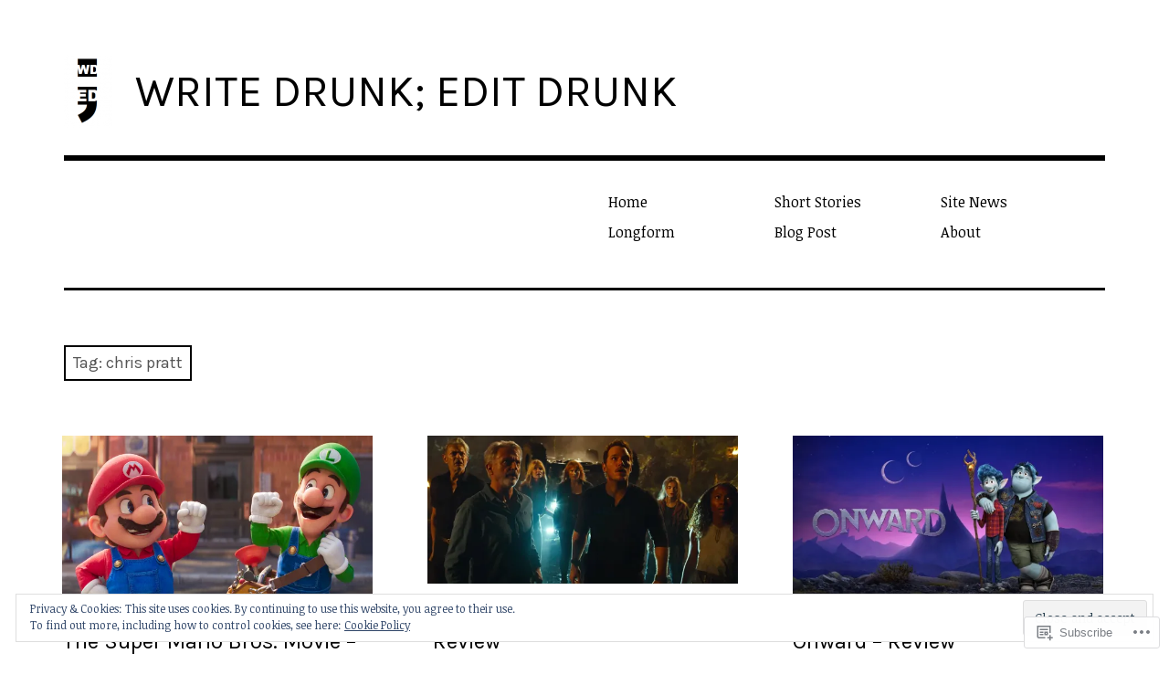

--- FILE ---
content_type: text/html; charset=UTF-8
request_url: https://writedrunkeditdrunk.com/tag/chris-pratt/
body_size: 27495
content:
<!DOCTYPE html>
<html class="no-js" lang="en">
<head>
<meta charset="UTF-8">
<meta name="viewport" content="width=device-width, initial-scale=1">
<link rel="profile" href="http://gmpg.org/xfn/11">
<link rel="pingback" href="https://writedrunkeditdrunk.com/xmlrpc.php">
<title>chris pratt &#8211; WRITE DRUNK; EDIT DRUNK</title>
<script type="text/javascript">
  WebFontConfig = {"google":{"families":["Karla:r:latin,latin-ext","Noticia+Text:r,i,b,bi:latin,latin-ext"]},"api_url":"https:\/\/fonts-api.wp.com\/css"};
  (function() {
    var wf = document.createElement('script');
    wf.src = '/wp-content/plugins/custom-fonts/js/webfont.js';
    wf.type = 'text/javascript';
    wf.async = 'true';
    var s = document.getElementsByTagName('script')[0];
    s.parentNode.insertBefore(wf, s);
	})();
</script><style id="jetpack-custom-fonts-css">.wf-active html{font-family:"Noticia Text",serif}.wf-active body, .wf-active button, .wf-active input, .wf-active select, .wf-active textarea{font-family:"Noticia Text",serif}.wf-active pre{font-family:"Noticia Text",serif}.wf-active code, .wf-active kbd, .wf-active tt, .wf-active var{font-family:"Noticia Text",serif}.wf-active button, .wf-active input[type="button"], .wf-active input[type="reset"], .wf-active input[type="submit"]{font-family:"Noticia Text",serif}.wf-active body{font-family:"Noticia Text",serif}.wf-active .site-description{font-family:"Noticia Text",serif}.wf-active .comment-content h5, .wf-active .entry-content h5{font-family:"Noticia Text",serif}.wf-active .comment-content h6, .wf-active .entry-content h6{font-family:"Noticia Text",serif}.wf-active .comment-content address, .wf-active .entry-content address{font-family:"Noticia Text",serif}.wf-active .comment-content blockquote, .wf-active .entry-content blockquote{font-family:"Noticia Text",serif}.wf-active .comment-content q, .wf-active .entry-content q{font-family:"Noticia Text",serif}.wf-active .comment-content cite, .wf-active .entry-content cite{font-family:"Noticia Text",serif}.wf-active #infinite-handle span button{font-family:"Noticia Text",serif}.wf-active #infinite-handle span button:active, .wf-active #infinite-handle span button:focus, .wf-active #infinite-handle span button:hover{font-family:"Noticia Text",serif}.wf-active .site-main .comment-navigation, .wf-active .site-main .post-navigation{font-family:"Noticia Text",serif}@media screen and (min-width: 881px){.wf-active .site-main .post-navigation .meta-nav-title{font-family:"Noticia Text",serif}}@media screen and (min-width: 881px){.wf-active .no-comments{font-family:"Noticia Text",serif}}.wf-active .comment .comment-reply-title a{font-family:"Noticia Text",serif}.wf-active .site-footer .site-info{font-family:"Noticia Text",serif}.wf-active h1{font-style:normal;font-weight:400}.wf-active h1, .wf-active h2, .wf-active h3, .wf-active h4, .wf-active h5, .wf-active h6{font-family:"Karla",sans-serif;font-weight:400;font-style:normal}.wf-active h1{font-style:normal;font-weight:400}.wf-active h2{font-style:normal;font-weight:400}.wf-active h3{font-style:normal;font-weight:400}.wf-active h4, .wf-active h5, .wf-active h6{font-style:normal;font-weight:400}.wf-active .site-title{font-family:"Karla",sans-serif;font-weight:400;font-style:normal}@media screen and (min-width: 881px){.wf-active .site-title{font-style:normal;font-weight:400}}.wf-active .entry-title{font-style:normal;font-weight:400}.wf-active .comment-content thead th, .wf-active .entry-content thead th{font-family:"Karla",sans-serif;font-weight:400;font-style:normal}.wf-active .site-feature .entry-header .entry-title{font-style:normal;font-weight:400}@media screen and (min-width: 881px){.wf-active .site-feature .entry-header .entry-title{font-style:normal;font-weight:400}}.wf-active .author-box h3{font-family:"Karla",sans-serif;font-weight:400;font-style:normal}.wf-active .single .hentry .entry-title{font-style:normal;font-weight:400}@media screen and (min-width: 881px){.wf-active .single .hentry .entry-title{font-style:normal;font-weight:400}}.wf-active .page .page .entry-title{font-style:normal;font-weight:400}@media screen and (min-width: 881px){.wf-active .page .page .entry-title{font-style:normal;font-weight:400}}.wf-active .archive .page-header .page-title, .wf-active .search .page-header .page-title{font-family:"Karla",sans-serif;font-weight:400;font-style:normal}.wf-active .card .entry-title{font-style:normal;font-weight:400}.wf-active .error404 .page-title{font-style:normal;font-weight:400}.wf-active .wp-caption .wp-caption-text{font-style:normal;font-weight:400}.wf-active .gallery-caption{font-style:normal;font-weight:400}.wf-active .widget-title{font-family:"Karla",sans-serif;font-weight:400;font-style:normal}.wf-active .widget_calendar thead th, .wf-active .top_rated .pd_top_rated_holder_posts #top_posts a, .wf-active .widget_goodreads div[class^="gr_custom_title"]{font-family:"Karla",sans-serif;font-weight:400;font-style:normal}.wf-active div.sharedaddy h3.sd-title, .wf-active .sd-rating h3.sd-title{font-family:"Karla",sans-serif;font-weight:400;font-style:normal}.wf-active div#jp-relatedposts h3.jp-relatedposts-headline em{font-family:"Karla",sans-serif;font-weight:400;font-style:normal}.wf-active div#jp-relatedposts div.jp-relatedposts-items-visual h4.jp-relatedposts-post-title, .wf-active div#jp-relatedposts div.jp-relatedposts-items-visual h4.jp-relatedposts-post-title a{font-family:"Karla",sans-serif;font-weight:400;font-style:normal}</style>
<meta name='robots' content='max-image-preview:large' />
<script>document.documentElement.className = document.documentElement.className.replace("no-js","js");</script>

<!-- Async WordPress.com Remote Login -->
<script id="wpcom_remote_login_js">
var wpcom_remote_login_extra_auth = '';
function wpcom_remote_login_remove_dom_node_id( element_id ) {
	var dom_node = document.getElementById( element_id );
	if ( dom_node ) { dom_node.parentNode.removeChild( dom_node ); }
}
function wpcom_remote_login_remove_dom_node_classes( class_name ) {
	var dom_nodes = document.querySelectorAll( '.' + class_name );
	for ( var i = 0; i < dom_nodes.length; i++ ) {
		dom_nodes[ i ].parentNode.removeChild( dom_nodes[ i ] );
	}
}
function wpcom_remote_login_final_cleanup() {
	wpcom_remote_login_remove_dom_node_classes( "wpcom_remote_login_msg" );
	wpcom_remote_login_remove_dom_node_id( "wpcom_remote_login_key" );
	wpcom_remote_login_remove_dom_node_id( "wpcom_remote_login_validate" );
	wpcom_remote_login_remove_dom_node_id( "wpcom_remote_login_js" );
	wpcom_remote_login_remove_dom_node_id( "wpcom_request_access_iframe" );
	wpcom_remote_login_remove_dom_node_id( "wpcom_request_access_styles" );
}

// Watch for messages back from the remote login
window.addEventListener( "message", function( e ) {
	if ( e.origin === "https://r-login.wordpress.com" ) {
		var data = {};
		try {
			data = JSON.parse( e.data );
		} catch( e ) {
			wpcom_remote_login_final_cleanup();
			return;
		}

		if ( data.msg === 'LOGIN' ) {
			// Clean up the login check iframe
			wpcom_remote_login_remove_dom_node_id( "wpcom_remote_login_key" );

			var id_regex = new RegExp( /^[0-9]+$/ );
			var token_regex = new RegExp( /^.*|.*|.*$/ );
			if (
				token_regex.test( data.token )
				&& id_regex.test( data.wpcomid )
			) {
				// We have everything we need to ask for a login
				var script = document.createElement( "script" );
				script.setAttribute( "id", "wpcom_remote_login_validate" );
				script.src = '/remote-login.php?wpcom_remote_login=validate'
					+ '&wpcomid=' + data.wpcomid
					+ '&token=' + encodeURIComponent( data.token )
					+ '&host=' + window.location.protocol
					+ '//' + window.location.hostname
					+ '&postid=7948'
					+ '&is_singular=';
				document.body.appendChild( script );
			}

			return;
		}

		// Safari ITP, not logged in, so redirect
		if ( data.msg === 'LOGIN-REDIRECT' ) {
			window.location = 'https://wordpress.com/log-in?redirect_to=' + window.location.href;
			return;
		}

		// Safari ITP, storage access failed, remove the request
		if ( data.msg === 'LOGIN-REMOVE' ) {
			var css_zap = 'html { -webkit-transition: margin-top 1s; transition: margin-top 1s; } /* 9001 */ html { margin-top: 0 !important; } * html body { margin-top: 0 !important; } @media screen and ( max-width: 782px ) { html { margin-top: 0 !important; } * html body { margin-top: 0 !important; } }';
			var style_zap = document.createElement( 'style' );
			style_zap.type = 'text/css';
			style_zap.appendChild( document.createTextNode( css_zap ) );
			document.body.appendChild( style_zap );

			var e = document.getElementById( 'wpcom_request_access_iframe' );
			e.parentNode.removeChild( e );

			document.cookie = 'wordpress_com_login_access=denied; path=/; max-age=31536000';

			return;
		}

		// Safari ITP
		if ( data.msg === 'REQUEST_ACCESS' ) {
			console.log( 'request access: safari' );

			// Check ITP iframe enable/disable knob
			if ( wpcom_remote_login_extra_auth !== 'safari_itp_iframe' ) {
				return;
			}

			// If we are in a "private window" there is no ITP.
			var private_window = false;
			try {
				var opendb = window.openDatabase( null, null, null, null );
			} catch( e ) {
				private_window = true;
			}

			if ( private_window ) {
				console.log( 'private window' );
				return;
			}

			var iframe = document.createElement( 'iframe' );
			iframe.id = 'wpcom_request_access_iframe';
			iframe.setAttribute( 'scrolling', 'no' );
			iframe.setAttribute( 'sandbox', 'allow-storage-access-by-user-activation allow-scripts allow-same-origin allow-top-navigation-by-user-activation' );
			iframe.src = 'https://r-login.wordpress.com/remote-login.php?wpcom_remote_login=request_access&origin=' + encodeURIComponent( data.origin ) + '&wpcomid=' + encodeURIComponent( data.wpcomid );

			var css = 'html { -webkit-transition: margin-top 1s; transition: margin-top 1s; } /* 9001 */ html { margin-top: 46px !important; } * html body { margin-top: 46px !important; } @media screen and ( max-width: 660px ) { html { margin-top: 71px !important; } * html body { margin-top: 71px !important; } #wpcom_request_access_iframe { display: block; height: 71px !important; } } #wpcom_request_access_iframe { border: 0px; height: 46px; position: fixed; top: 0; left: 0; width: 100%; min-width: 100%; z-index: 99999; background: #23282d; } ';

			var style = document.createElement( 'style' );
			style.type = 'text/css';
			style.id = 'wpcom_request_access_styles';
			style.appendChild( document.createTextNode( css ) );
			document.body.appendChild( style );

			document.body.appendChild( iframe );
		}

		if ( data.msg === 'DONE' ) {
			wpcom_remote_login_final_cleanup();
		}
	}
}, false );

// Inject the remote login iframe after the page has had a chance to load
// more critical resources
window.addEventListener( "DOMContentLoaded", function( e ) {
	var iframe = document.createElement( "iframe" );
	iframe.style.display = "none";
	iframe.setAttribute( "scrolling", "no" );
	iframe.setAttribute( "id", "wpcom_remote_login_key" );
	iframe.src = "https://r-login.wordpress.com/remote-login.php"
		+ "?wpcom_remote_login=key"
		+ "&origin=aHR0cHM6Ly93cml0ZWRydW5rZWRpdGRydW5rLmNvbQ%3D%3D"
		+ "&wpcomid=73539045"
		+ "&time=" + Math.floor( Date.now() / 1000 );
	document.body.appendChild( iframe );
}, false );
</script>
<link rel='dns-prefetch' href='//s0.wp.com' />
<link rel='dns-prefetch' href='//fonts-api.wp.com' />
<link rel="alternate" type="application/rss+xml" title="WRITE DRUNK; EDIT DRUNK &raquo; Feed" href="https://writedrunkeditdrunk.com/feed/" />
<link rel="alternate" type="application/rss+xml" title="WRITE DRUNK; EDIT DRUNK &raquo; Comments Feed" href="https://writedrunkeditdrunk.com/comments/feed/" />
<link rel="alternate" type="application/rss+xml" title="WRITE DRUNK; EDIT DRUNK &raquo; chris pratt Tag Feed" href="https://writedrunkeditdrunk.com/tag/chris-pratt/feed/" />
	<script type="text/javascript">
		/* <![CDATA[ */
		function addLoadEvent(func) {
			var oldonload = window.onload;
			if (typeof window.onload != 'function') {
				window.onload = func;
			} else {
				window.onload = function () {
					oldonload();
					func();
				}
			}
		}
		/* ]]> */
	</script>
	<link crossorigin='anonymous' rel='stylesheet' id='all-css-0-1' href='/wp-content/mu-plugins/widgets/eu-cookie-law/templates/style.css?m=1642463000i&cssminify=yes' type='text/css' media='all' />
<style id='wp-emoji-styles-inline-css'>

	img.wp-smiley, img.emoji {
		display: inline !important;
		border: none !important;
		box-shadow: none !important;
		height: 1em !important;
		width: 1em !important;
		margin: 0 0.07em !important;
		vertical-align: -0.1em !important;
		background: none !important;
		padding: 0 !important;
	}
/*# sourceURL=wp-emoji-styles-inline-css */
</style>
<link crossorigin='anonymous' rel='stylesheet' id='all-css-2-1' href='/wp-content/plugins/gutenberg-core/v22.2.0/build/styles/block-library/style.css?m=1764855221i&cssminify=yes' type='text/css' media='all' />
<style id='wp-block-library-inline-css'>
.has-text-align-justify {
	text-align:justify;
}
.has-text-align-justify{text-align:justify;}

/*# sourceURL=wp-block-library-inline-css */
</style><style id='wp-block-paragraph-inline-css'>
.is-small-text{font-size:.875em}.is-regular-text{font-size:1em}.is-large-text{font-size:2.25em}.is-larger-text{font-size:3em}.has-drop-cap:not(:focus):first-letter{float:left;font-size:8.4em;font-style:normal;font-weight:100;line-height:.68;margin:.05em .1em 0 0;text-transform:uppercase}body.rtl .has-drop-cap:not(:focus):first-letter{float:none;margin-left:.1em}p.has-drop-cap.has-background{overflow:hidden}:root :where(p.has-background){padding:1.25em 2.375em}:where(p.has-text-color:not(.has-link-color)) a{color:inherit}p.has-text-align-left[style*="writing-mode:vertical-lr"],p.has-text-align-right[style*="writing-mode:vertical-rl"]{rotate:180deg}
/*# sourceURL=/wp-content/plugins/gutenberg-core/v22.2.0/build/styles/block-library/paragraph/style.css */
</style>
<style id='global-styles-inline-css'>
:root{--wp--preset--aspect-ratio--square: 1;--wp--preset--aspect-ratio--4-3: 4/3;--wp--preset--aspect-ratio--3-4: 3/4;--wp--preset--aspect-ratio--3-2: 3/2;--wp--preset--aspect-ratio--2-3: 2/3;--wp--preset--aspect-ratio--16-9: 16/9;--wp--preset--aspect-ratio--9-16: 9/16;--wp--preset--color--black: #000000;--wp--preset--color--cyan-bluish-gray: #abb8c3;--wp--preset--color--white: #ffffff;--wp--preset--color--pale-pink: #f78da7;--wp--preset--color--vivid-red: #cf2e2e;--wp--preset--color--luminous-vivid-orange: #ff6900;--wp--preset--color--luminous-vivid-amber: #fcb900;--wp--preset--color--light-green-cyan: #7bdcb5;--wp--preset--color--vivid-green-cyan: #00d084;--wp--preset--color--pale-cyan-blue: #8ed1fc;--wp--preset--color--vivid-cyan-blue: #0693e3;--wp--preset--color--vivid-purple: #9b51e0;--wp--preset--color--dark-gray: #666666;--wp--preset--color--medium-gray: #999999;--wp--preset--color--light-gray: #cccccc;--wp--preset--color--red: #f35029;--wp--preset--color--dark-red: #aa2e11;--wp--preset--gradient--vivid-cyan-blue-to-vivid-purple: linear-gradient(135deg,rgb(6,147,227) 0%,rgb(155,81,224) 100%);--wp--preset--gradient--light-green-cyan-to-vivid-green-cyan: linear-gradient(135deg,rgb(122,220,180) 0%,rgb(0,208,130) 100%);--wp--preset--gradient--luminous-vivid-amber-to-luminous-vivid-orange: linear-gradient(135deg,rgb(252,185,0) 0%,rgb(255,105,0) 100%);--wp--preset--gradient--luminous-vivid-orange-to-vivid-red: linear-gradient(135deg,rgb(255,105,0) 0%,rgb(207,46,46) 100%);--wp--preset--gradient--very-light-gray-to-cyan-bluish-gray: linear-gradient(135deg,rgb(238,238,238) 0%,rgb(169,184,195) 100%);--wp--preset--gradient--cool-to-warm-spectrum: linear-gradient(135deg,rgb(74,234,220) 0%,rgb(151,120,209) 20%,rgb(207,42,186) 40%,rgb(238,44,130) 60%,rgb(251,105,98) 80%,rgb(254,248,76) 100%);--wp--preset--gradient--blush-light-purple: linear-gradient(135deg,rgb(255,206,236) 0%,rgb(152,150,240) 100%);--wp--preset--gradient--blush-bordeaux: linear-gradient(135deg,rgb(254,205,165) 0%,rgb(254,45,45) 50%,rgb(107,0,62) 100%);--wp--preset--gradient--luminous-dusk: linear-gradient(135deg,rgb(255,203,112) 0%,rgb(199,81,192) 50%,rgb(65,88,208) 100%);--wp--preset--gradient--pale-ocean: linear-gradient(135deg,rgb(255,245,203) 0%,rgb(182,227,212) 50%,rgb(51,167,181) 100%);--wp--preset--gradient--electric-grass: linear-gradient(135deg,rgb(202,248,128) 0%,rgb(113,206,126) 100%);--wp--preset--gradient--midnight: linear-gradient(135deg,rgb(2,3,129) 0%,rgb(40,116,252) 100%);--wp--preset--font-size--small: 13px;--wp--preset--font-size--medium: 20px;--wp--preset--font-size--large: 36px;--wp--preset--font-size--x-large: 42px;--wp--preset--font-family--albert-sans: 'Albert Sans', sans-serif;--wp--preset--font-family--alegreya: Alegreya, serif;--wp--preset--font-family--arvo: Arvo, serif;--wp--preset--font-family--bodoni-moda: 'Bodoni Moda', serif;--wp--preset--font-family--bricolage-grotesque: 'Bricolage Grotesque', sans-serif;--wp--preset--font-family--cabin: Cabin, sans-serif;--wp--preset--font-family--chivo: Chivo, sans-serif;--wp--preset--font-family--commissioner: Commissioner, sans-serif;--wp--preset--font-family--cormorant: Cormorant, serif;--wp--preset--font-family--courier-prime: 'Courier Prime', monospace;--wp--preset--font-family--crimson-pro: 'Crimson Pro', serif;--wp--preset--font-family--dm-mono: 'DM Mono', monospace;--wp--preset--font-family--dm-sans: 'DM Sans', sans-serif;--wp--preset--font-family--dm-serif-display: 'DM Serif Display', serif;--wp--preset--font-family--domine: Domine, serif;--wp--preset--font-family--eb-garamond: 'EB Garamond', serif;--wp--preset--font-family--epilogue: Epilogue, sans-serif;--wp--preset--font-family--fahkwang: Fahkwang, sans-serif;--wp--preset--font-family--figtree: Figtree, sans-serif;--wp--preset--font-family--fira-sans: 'Fira Sans', sans-serif;--wp--preset--font-family--fjalla-one: 'Fjalla One', sans-serif;--wp--preset--font-family--fraunces: Fraunces, serif;--wp--preset--font-family--gabarito: Gabarito, system-ui;--wp--preset--font-family--ibm-plex-mono: 'IBM Plex Mono', monospace;--wp--preset--font-family--ibm-plex-sans: 'IBM Plex Sans', sans-serif;--wp--preset--font-family--ibarra-real-nova: 'Ibarra Real Nova', serif;--wp--preset--font-family--instrument-serif: 'Instrument Serif', serif;--wp--preset--font-family--inter: Inter, sans-serif;--wp--preset--font-family--josefin-sans: 'Josefin Sans', sans-serif;--wp--preset--font-family--jost: Jost, sans-serif;--wp--preset--font-family--libre-baskerville: 'Libre Baskerville', serif;--wp--preset--font-family--libre-franklin: 'Libre Franklin', sans-serif;--wp--preset--font-family--literata: Literata, serif;--wp--preset--font-family--lora: Lora, serif;--wp--preset--font-family--merriweather: Merriweather, serif;--wp--preset--font-family--montserrat: Montserrat, sans-serif;--wp--preset--font-family--newsreader: Newsreader, serif;--wp--preset--font-family--noto-sans-mono: 'Noto Sans Mono', sans-serif;--wp--preset--font-family--nunito: Nunito, sans-serif;--wp--preset--font-family--open-sans: 'Open Sans', sans-serif;--wp--preset--font-family--overpass: Overpass, sans-serif;--wp--preset--font-family--pt-serif: 'PT Serif', serif;--wp--preset--font-family--petrona: Petrona, serif;--wp--preset--font-family--piazzolla: Piazzolla, serif;--wp--preset--font-family--playfair-display: 'Playfair Display', serif;--wp--preset--font-family--plus-jakarta-sans: 'Plus Jakarta Sans', sans-serif;--wp--preset--font-family--poppins: Poppins, sans-serif;--wp--preset--font-family--raleway: Raleway, sans-serif;--wp--preset--font-family--roboto: Roboto, sans-serif;--wp--preset--font-family--roboto-slab: 'Roboto Slab', serif;--wp--preset--font-family--rubik: Rubik, sans-serif;--wp--preset--font-family--rufina: Rufina, serif;--wp--preset--font-family--sora: Sora, sans-serif;--wp--preset--font-family--source-sans-3: 'Source Sans 3', sans-serif;--wp--preset--font-family--source-serif-4: 'Source Serif 4', serif;--wp--preset--font-family--space-mono: 'Space Mono', monospace;--wp--preset--font-family--syne: Syne, sans-serif;--wp--preset--font-family--texturina: Texturina, serif;--wp--preset--font-family--urbanist: Urbanist, sans-serif;--wp--preset--font-family--work-sans: 'Work Sans', sans-serif;--wp--preset--spacing--20: 0.44rem;--wp--preset--spacing--30: 0.67rem;--wp--preset--spacing--40: 1rem;--wp--preset--spacing--50: 1.5rem;--wp--preset--spacing--60: 2.25rem;--wp--preset--spacing--70: 3.38rem;--wp--preset--spacing--80: 5.06rem;--wp--preset--shadow--natural: 6px 6px 9px rgba(0, 0, 0, 0.2);--wp--preset--shadow--deep: 12px 12px 50px rgba(0, 0, 0, 0.4);--wp--preset--shadow--sharp: 6px 6px 0px rgba(0, 0, 0, 0.2);--wp--preset--shadow--outlined: 6px 6px 0px -3px rgb(255, 255, 255), 6px 6px rgb(0, 0, 0);--wp--preset--shadow--crisp: 6px 6px 0px rgb(0, 0, 0);}:where(.is-layout-flex){gap: 0.5em;}:where(.is-layout-grid){gap: 0.5em;}body .is-layout-flex{display: flex;}.is-layout-flex{flex-wrap: wrap;align-items: center;}.is-layout-flex > :is(*, div){margin: 0;}body .is-layout-grid{display: grid;}.is-layout-grid > :is(*, div){margin: 0;}:where(.wp-block-columns.is-layout-flex){gap: 2em;}:where(.wp-block-columns.is-layout-grid){gap: 2em;}:where(.wp-block-post-template.is-layout-flex){gap: 1.25em;}:where(.wp-block-post-template.is-layout-grid){gap: 1.25em;}.has-black-color{color: var(--wp--preset--color--black) !important;}.has-cyan-bluish-gray-color{color: var(--wp--preset--color--cyan-bluish-gray) !important;}.has-white-color{color: var(--wp--preset--color--white) !important;}.has-pale-pink-color{color: var(--wp--preset--color--pale-pink) !important;}.has-vivid-red-color{color: var(--wp--preset--color--vivid-red) !important;}.has-luminous-vivid-orange-color{color: var(--wp--preset--color--luminous-vivid-orange) !important;}.has-luminous-vivid-amber-color{color: var(--wp--preset--color--luminous-vivid-amber) !important;}.has-light-green-cyan-color{color: var(--wp--preset--color--light-green-cyan) !important;}.has-vivid-green-cyan-color{color: var(--wp--preset--color--vivid-green-cyan) !important;}.has-pale-cyan-blue-color{color: var(--wp--preset--color--pale-cyan-blue) !important;}.has-vivid-cyan-blue-color{color: var(--wp--preset--color--vivid-cyan-blue) !important;}.has-vivid-purple-color{color: var(--wp--preset--color--vivid-purple) !important;}.has-black-background-color{background-color: var(--wp--preset--color--black) !important;}.has-cyan-bluish-gray-background-color{background-color: var(--wp--preset--color--cyan-bluish-gray) !important;}.has-white-background-color{background-color: var(--wp--preset--color--white) !important;}.has-pale-pink-background-color{background-color: var(--wp--preset--color--pale-pink) !important;}.has-vivid-red-background-color{background-color: var(--wp--preset--color--vivid-red) !important;}.has-luminous-vivid-orange-background-color{background-color: var(--wp--preset--color--luminous-vivid-orange) !important;}.has-luminous-vivid-amber-background-color{background-color: var(--wp--preset--color--luminous-vivid-amber) !important;}.has-light-green-cyan-background-color{background-color: var(--wp--preset--color--light-green-cyan) !important;}.has-vivid-green-cyan-background-color{background-color: var(--wp--preset--color--vivid-green-cyan) !important;}.has-pale-cyan-blue-background-color{background-color: var(--wp--preset--color--pale-cyan-blue) !important;}.has-vivid-cyan-blue-background-color{background-color: var(--wp--preset--color--vivid-cyan-blue) !important;}.has-vivid-purple-background-color{background-color: var(--wp--preset--color--vivid-purple) !important;}.has-black-border-color{border-color: var(--wp--preset--color--black) !important;}.has-cyan-bluish-gray-border-color{border-color: var(--wp--preset--color--cyan-bluish-gray) !important;}.has-white-border-color{border-color: var(--wp--preset--color--white) !important;}.has-pale-pink-border-color{border-color: var(--wp--preset--color--pale-pink) !important;}.has-vivid-red-border-color{border-color: var(--wp--preset--color--vivid-red) !important;}.has-luminous-vivid-orange-border-color{border-color: var(--wp--preset--color--luminous-vivid-orange) !important;}.has-luminous-vivid-amber-border-color{border-color: var(--wp--preset--color--luminous-vivid-amber) !important;}.has-light-green-cyan-border-color{border-color: var(--wp--preset--color--light-green-cyan) !important;}.has-vivid-green-cyan-border-color{border-color: var(--wp--preset--color--vivid-green-cyan) !important;}.has-pale-cyan-blue-border-color{border-color: var(--wp--preset--color--pale-cyan-blue) !important;}.has-vivid-cyan-blue-border-color{border-color: var(--wp--preset--color--vivid-cyan-blue) !important;}.has-vivid-purple-border-color{border-color: var(--wp--preset--color--vivid-purple) !important;}.has-vivid-cyan-blue-to-vivid-purple-gradient-background{background: var(--wp--preset--gradient--vivid-cyan-blue-to-vivid-purple) !important;}.has-light-green-cyan-to-vivid-green-cyan-gradient-background{background: var(--wp--preset--gradient--light-green-cyan-to-vivid-green-cyan) !important;}.has-luminous-vivid-amber-to-luminous-vivid-orange-gradient-background{background: var(--wp--preset--gradient--luminous-vivid-amber-to-luminous-vivid-orange) !important;}.has-luminous-vivid-orange-to-vivid-red-gradient-background{background: var(--wp--preset--gradient--luminous-vivid-orange-to-vivid-red) !important;}.has-very-light-gray-to-cyan-bluish-gray-gradient-background{background: var(--wp--preset--gradient--very-light-gray-to-cyan-bluish-gray) !important;}.has-cool-to-warm-spectrum-gradient-background{background: var(--wp--preset--gradient--cool-to-warm-spectrum) !important;}.has-blush-light-purple-gradient-background{background: var(--wp--preset--gradient--blush-light-purple) !important;}.has-blush-bordeaux-gradient-background{background: var(--wp--preset--gradient--blush-bordeaux) !important;}.has-luminous-dusk-gradient-background{background: var(--wp--preset--gradient--luminous-dusk) !important;}.has-pale-ocean-gradient-background{background: var(--wp--preset--gradient--pale-ocean) !important;}.has-electric-grass-gradient-background{background: var(--wp--preset--gradient--electric-grass) !important;}.has-midnight-gradient-background{background: var(--wp--preset--gradient--midnight) !important;}.has-small-font-size{font-size: var(--wp--preset--font-size--small) !important;}.has-medium-font-size{font-size: var(--wp--preset--font-size--medium) !important;}.has-large-font-size{font-size: var(--wp--preset--font-size--large) !important;}.has-x-large-font-size{font-size: var(--wp--preset--font-size--x-large) !important;}.has-albert-sans-font-family{font-family: var(--wp--preset--font-family--albert-sans) !important;}.has-alegreya-font-family{font-family: var(--wp--preset--font-family--alegreya) !important;}.has-arvo-font-family{font-family: var(--wp--preset--font-family--arvo) !important;}.has-bodoni-moda-font-family{font-family: var(--wp--preset--font-family--bodoni-moda) !important;}.has-bricolage-grotesque-font-family{font-family: var(--wp--preset--font-family--bricolage-grotesque) !important;}.has-cabin-font-family{font-family: var(--wp--preset--font-family--cabin) !important;}.has-chivo-font-family{font-family: var(--wp--preset--font-family--chivo) !important;}.has-commissioner-font-family{font-family: var(--wp--preset--font-family--commissioner) !important;}.has-cormorant-font-family{font-family: var(--wp--preset--font-family--cormorant) !important;}.has-courier-prime-font-family{font-family: var(--wp--preset--font-family--courier-prime) !important;}.has-crimson-pro-font-family{font-family: var(--wp--preset--font-family--crimson-pro) !important;}.has-dm-mono-font-family{font-family: var(--wp--preset--font-family--dm-mono) !important;}.has-dm-sans-font-family{font-family: var(--wp--preset--font-family--dm-sans) !important;}.has-dm-serif-display-font-family{font-family: var(--wp--preset--font-family--dm-serif-display) !important;}.has-domine-font-family{font-family: var(--wp--preset--font-family--domine) !important;}.has-eb-garamond-font-family{font-family: var(--wp--preset--font-family--eb-garamond) !important;}.has-epilogue-font-family{font-family: var(--wp--preset--font-family--epilogue) !important;}.has-fahkwang-font-family{font-family: var(--wp--preset--font-family--fahkwang) !important;}.has-figtree-font-family{font-family: var(--wp--preset--font-family--figtree) !important;}.has-fira-sans-font-family{font-family: var(--wp--preset--font-family--fira-sans) !important;}.has-fjalla-one-font-family{font-family: var(--wp--preset--font-family--fjalla-one) !important;}.has-fraunces-font-family{font-family: var(--wp--preset--font-family--fraunces) !important;}.has-gabarito-font-family{font-family: var(--wp--preset--font-family--gabarito) !important;}.has-ibm-plex-mono-font-family{font-family: var(--wp--preset--font-family--ibm-plex-mono) !important;}.has-ibm-plex-sans-font-family{font-family: var(--wp--preset--font-family--ibm-plex-sans) !important;}.has-ibarra-real-nova-font-family{font-family: var(--wp--preset--font-family--ibarra-real-nova) !important;}.has-instrument-serif-font-family{font-family: var(--wp--preset--font-family--instrument-serif) !important;}.has-inter-font-family{font-family: var(--wp--preset--font-family--inter) !important;}.has-josefin-sans-font-family{font-family: var(--wp--preset--font-family--josefin-sans) !important;}.has-jost-font-family{font-family: var(--wp--preset--font-family--jost) !important;}.has-libre-baskerville-font-family{font-family: var(--wp--preset--font-family--libre-baskerville) !important;}.has-libre-franklin-font-family{font-family: var(--wp--preset--font-family--libre-franklin) !important;}.has-literata-font-family{font-family: var(--wp--preset--font-family--literata) !important;}.has-lora-font-family{font-family: var(--wp--preset--font-family--lora) !important;}.has-merriweather-font-family{font-family: var(--wp--preset--font-family--merriweather) !important;}.has-montserrat-font-family{font-family: var(--wp--preset--font-family--montserrat) !important;}.has-newsreader-font-family{font-family: var(--wp--preset--font-family--newsreader) !important;}.has-noto-sans-mono-font-family{font-family: var(--wp--preset--font-family--noto-sans-mono) !important;}.has-nunito-font-family{font-family: var(--wp--preset--font-family--nunito) !important;}.has-open-sans-font-family{font-family: var(--wp--preset--font-family--open-sans) !important;}.has-overpass-font-family{font-family: var(--wp--preset--font-family--overpass) !important;}.has-pt-serif-font-family{font-family: var(--wp--preset--font-family--pt-serif) !important;}.has-petrona-font-family{font-family: var(--wp--preset--font-family--petrona) !important;}.has-piazzolla-font-family{font-family: var(--wp--preset--font-family--piazzolla) !important;}.has-playfair-display-font-family{font-family: var(--wp--preset--font-family--playfair-display) !important;}.has-plus-jakarta-sans-font-family{font-family: var(--wp--preset--font-family--plus-jakarta-sans) !important;}.has-poppins-font-family{font-family: var(--wp--preset--font-family--poppins) !important;}.has-raleway-font-family{font-family: var(--wp--preset--font-family--raleway) !important;}.has-roboto-font-family{font-family: var(--wp--preset--font-family--roboto) !important;}.has-roboto-slab-font-family{font-family: var(--wp--preset--font-family--roboto-slab) !important;}.has-rubik-font-family{font-family: var(--wp--preset--font-family--rubik) !important;}.has-rufina-font-family{font-family: var(--wp--preset--font-family--rufina) !important;}.has-sora-font-family{font-family: var(--wp--preset--font-family--sora) !important;}.has-source-sans-3-font-family{font-family: var(--wp--preset--font-family--source-sans-3) !important;}.has-source-serif-4-font-family{font-family: var(--wp--preset--font-family--source-serif-4) !important;}.has-space-mono-font-family{font-family: var(--wp--preset--font-family--space-mono) !important;}.has-syne-font-family{font-family: var(--wp--preset--font-family--syne) !important;}.has-texturina-font-family{font-family: var(--wp--preset--font-family--texturina) !important;}.has-urbanist-font-family{font-family: var(--wp--preset--font-family--urbanist) !important;}.has-work-sans-font-family{font-family: var(--wp--preset--font-family--work-sans) !important;}
/*# sourceURL=global-styles-inline-css */
</style>

<style id='classic-theme-styles-inline-css'>
/*! This file is auto-generated */
.wp-block-button__link{color:#fff;background-color:#32373c;border-radius:9999px;box-shadow:none;text-decoration:none;padding:calc(.667em + 2px) calc(1.333em + 2px);font-size:1.125em}.wp-block-file__button{background:#32373c;color:#fff;text-decoration:none}
/*# sourceURL=/wp-includes/css/classic-themes.min.css */
</style>
<link crossorigin='anonymous' rel='stylesheet' id='all-css-4-1' href='/_static/??-eJx9jEEOAiEQBD/kQECjeDC+ZWEnijIwYWA3/l72op689KFTVXplCCU3zE1z6reYRYfiUwlP0VYZpwxIJE4IFRd10HOU9iFA2iuhCiI7/ROiDt9WxfETT20jCOc4YUIa2D9t5eGA91xRBMZS7ATtPkTZvCtdzNEZt7f2fHq8Afl7R7w=&cssminify=yes' type='text/css' media='all' />
<link rel='stylesheet' id='rebalance-fonts-css' href='https://fonts-api.wp.com/css?family=Rubik%3A400%2C500%2C700%2C900%2C400italic%2C700italic%7CLibre+Baskerville%3A700%2C900%2C400italic&#038;subset=latin%2Clatin-ext' media='all' />
<link crossorigin='anonymous' rel='stylesheet' id='all-css-6-1' href='/_static/??-eJyNjlEKwjAMQC9kDaND8UM8SxuyWm2bsrSU3d4OfxyC7i+PvBcCLSvkVCgVKHeKJJCrhZmsCSYhwdSXyjQSjls4osgB/uVSlrBTtYHxKftcn/B9WrWMHL+iWFUO1fkkaxTY9dFBtz7wV+SIVX/HFM9pA2oKxs9reovX4TwOp4vWo368AKNNejU=&cssminify=yes' type='text/css' media='all' />
<style id='rebalance-style-inline-css'>
.entry-categories, .entry-tags { clip: rect(1px, 1px, 1px, 1px); height: 1px; position: absolute; overflow: hidden; width: 1px; }
/*# sourceURL=rebalance-style-inline-css */
</style>
<link crossorigin='anonymous' rel='stylesheet' id='print-css-7-1' href='/wp-content/mu-plugins/global-print/global-print.css?m=1465851035i&cssminify=yes' type='text/css' media='print' />
<style id='jetpack-global-styles-frontend-style-inline-css'>
:root { --font-headings: unset; --font-base: unset; --font-headings-default: -apple-system,BlinkMacSystemFont,"Segoe UI",Roboto,Oxygen-Sans,Ubuntu,Cantarell,"Helvetica Neue",sans-serif; --font-base-default: -apple-system,BlinkMacSystemFont,"Segoe UI",Roboto,Oxygen-Sans,Ubuntu,Cantarell,"Helvetica Neue",sans-serif;}
/*# sourceURL=jetpack-global-styles-frontend-style-inline-css */
</style>
<link crossorigin='anonymous' rel='stylesheet' id='all-css-10-1' href='/wp-content/themes/h4/global.css?m=1420737423i&cssminify=yes' type='text/css' media='all' />
<script type="text/javascript" id="wpcom-actionbar-placeholder-js-extra">
/* <![CDATA[ */
var actionbardata = {"siteID":"73539045","postID":"0","siteURL":"https://writedrunkeditdrunk.com","xhrURL":"https://writedrunkeditdrunk.com/wp-admin/admin-ajax.php","nonce":"a1fa0fa1af","isLoggedIn":"","statusMessage":"","subsEmailDefault":"instantly","proxyScriptUrl":"https://s0.wp.com/wp-content/js/wpcom-proxy-request.js?m=1513050504i&amp;ver=20211021","i18n":{"followedText":"New posts from this site will now appear in your \u003Ca href=\"https://wordpress.com/reader\"\u003EReader\u003C/a\u003E","foldBar":"Collapse this bar","unfoldBar":"Expand this bar","shortLinkCopied":"Shortlink copied to clipboard."}};
//# sourceURL=wpcom-actionbar-placeholder-js-extra
/* ]]> */
</script>
<script type="text/javascript" id="jetpack-mu-wpcom-settings-js-before">
/* <![CDATA[ */
var JETPACK_MU_WPCOM_SETTINGS = {"assetsUrl":"https://s0.wp.com/wp-content/mu-plugins/jetpack-mu-wpcom-plugin/sun/jetpack_vendor/automattic/jetpack-mu-wpcom/src/build/"};
//# sourceURL=jetpack-mu-wpcom-settings-js-before
/* ]]> */
</script>
<script crossorigin='anonymous' type='text/javascript'  src='/_static/??-eJyFjcsOwiAQRX/I6dSa+lgYvwWBEAgMOAPW/n3bqIk7V2dxT87FqYDOVC1VDIIcKxTOr7kLssN186RjM1a2MTya5fmDLnn6K0HyjlW1v/L37R6zgxKb8yQ4ZTbKCOioRN4hnQo+hw1AmcCZwmvilq7709CPh/54voQFmNpFWg=='></script>
<script type="text/javascript" id="rlt-proxy-js-after">
/* <![CDATA[ */
	rltInitialize( {"token":null,"iframeOrigins":["https:\/\/widgets.wp.com"]} );
//# sourceURL=rlt-proxy-js-after
/* ]]> */
</script>
<link rel="EditURI" type="application/rsd+xml" title="RSD" href="https://writedrunkeditdrunk.wordpress.com/xmlrpc.php?rsd" />
<meta name="generator" content="WordPress.com" />

<!-- Jetpack Open Graph Tags -->
<meta property="og:type" content="website" />
<meta property="og:title" content="chris pratt &#8211; WRITE DRUNK; EDIT DRUNK" />
<meta property="og:url" content="https://writedrunkeditdrunk.com/tag/chris-pratt/" />
<meta property="og:site_name" content="WRITE DRUNK; EDIT DRUNK" />
<meta property="og:image" content="https://secure.gravatar.com/blavatar/22097c0e4d0bb715de49043a8feb30fcb5d8a60fccfa450f304223c38ce1188f?s=200&#038;ts=1768129452" />
<meta property="og:image:width" content="200" />
<meta property="og:image:height" content="200" />
<meta property="og:image:alt" content="" />
<meta property="og:locale" content="en_US" />
<meta name="twitter:creator" content="@clwestbr" />
<meta name="twitter:site" content="@clwestbr" />

<!-- End Jetpack Open Graph Tags -->
<link rel="shortcut icon" type="image/x-icon" href="https://secure.gravatar.com/blavatar/22097c0e4d0bb715de49043a8feb30fcb5d8a60fccfa450f304223c38ce1188f?s=32" sizes="16x16" />
<link rel="icon" type="image/x-icon" href="https://secure.gravatar.com/blavatar/22097c0e4d0bb715de49043a8feb30fcb5d8a60fccfa450f304223c38ce1188f?s=32" sizes="16x16" />
<link rel="apple-touch-icon" href="https://secure.gravatar.com/blavatar/22097c0e4d0bb715de49043a8feb30fcb5d8a60fccfa450f304223c38ce1188f?s=114" />
<link rel='openid.server' href='https://writedrunkeditdrunk.com/?openidserver=1' />
<link rel='openid.delegate' href='https://writedrunkeditdrunk.com/' />
<link rel="search" type="application/opensearchdescription+xml" href="https://writedrunkeditdrunk.com/osd.xml" title="WRITE DRUNK; EDIT DRUNK" />
<link rel="search" type="application/opensearchdescription+xml" href="https://s1.wp.com/opensearch.xml" title="WordPress.com" />
<meta name="theme-color" content="#ffffff" />
		<style type="text/css">
			.recentcomments a {
				display: inline !important;
				padding: 0 !important;
				margin: 0 !important;
			}

			table.recentcommentsavatartop img.avatar, table.recentcommentsavatarend img.avatar {
				border: 0px;
				margin: 0;
			}

			table.recentcommentsavatartop a, table.recentcommentsavatarend a {
				border: 0px !important;
				background-color: transparent !important;
			}

			td.recentcommentsavatarend, td.recentcommentsavatartop {
				padding: 0px 0px 1px 0px;
				margin: 0px;
			}

			td.recentcommentstextend {
				border: none !important;
				padding: 0px 0px 2px 10px;
			}

			.rtl td.recentcommentstextend {
				padding: 0px 10px 2px 0px;
			}

			td.recentcommentstexttop {
				border: none;
				padding: 0px 0px 0px 10px;
			}

			.rtl td.recentcommentstexttop {
				padding: 0px 10px 0px 0px;
			}
		</style>
		<meta name="description" content="Posts about chris pratt written by clwestbr" />
		<script type="text/javascript">

			window.doNotSellCallback = function() {

				var linkElements = [
					'a[href="https://wordpress.com/?ref=footer_blog"]',
					'a[href="https://wordpress.com/?ref=footer_website"]',
					'a[href="https://wordpress.com/?ref=vertical_footer"]',
					'a[href^="https://wordpress.com/?ref=footer_segment_"]',
				].join(',');

				var dnsLink = document.createElement( 'a' );
				dnsLink.href = 'https://wordpress.com/advertising-program-optout/';
				dnsLink.classList.add( 'do-not-sell-link' );
				dnsLink.rel = 'nofollow';
				dnsLink.style.marginLeft = '0.5em';
				dnsLink.textContent = 'Do Not Sell or Share My Personal Information';

				var creditLinks = document.querySelectorAll( linkElements );

				if ( 0 === creditLinks.length ) {
					return false;
				}

				Array.prototype.forEach.call( creditLinks, function( el ) {
					el.insertAdjacentElement( 'afterend', dnsLink );
				});

				return true;
			};

		</script>
		<script type="text/javascript">
	window.google_analytics_uacct = "UA-52447-2";
</script>

<script type="text/javascript">
	var _gaq = _gaq || [];
	_gaq.push(['_setAccount', 'UA-52447-2']);
	_gaq.push(['_gat._anonymizeIp']);
	_gaq.push(['_setDomainName', 'none']);
	_gaq.push(['_setAllowLinker', true]);
	_gaq.push(['_initData']);
	_gaq.push(['_trackPageview']);

	(function() {
		var ga = document.createElement('script'); ga.type = 'text/javascript'; ga.async = true;
		ga.src = ('https:' == document.location.protocol ? 'https://ssl' : 'http://www') + '.google-analytics.com/ga.js';
		(document.getElementsByTagName('head')[0] || document.getElementsByTagName('body')[0]).appendChild(ga);
	})();
</script>
<link crossorigin='anonymous' rel='stylesheet' id='all-css-0-3' href='/_static/??-eJydjksKAjEQRC9kpokf1IV4FMl0QuyZ/EinyfUdQUXBje7qFVVFQS8Kc2ouNYiiShBPiaGT9a4xGGnXXJWvZN/1gMwr+F6dXCsG5wcDS4ILJYQxZJwZuFNx9ceBmK0Ex4CmZmEXXpmn8dchoWAXHBkrlUZ5yX7QECndh8/xpPe7zfGgt3o93QALIHOR&cssminify=yes' type='text/css' media='all' />
</head>

<body class="archive tag tag-chris-pratt tag-8142895 wp-custom-logo wp-embed-responsive wp-theme-pubrebalance customizer-styles-applied group-blog hfeed jetpack-reblog-enabled categories-hidden tags-hidden">
<div id="page" class="site">
	<a class="skip-link screen-reader-text" href="#content">Skip to content</a>

	<header id="masthead" class="site-header" role="banner">
		<div class="col-width header-wrap">
						<div class="site-heading">
				<div class="site-branding">
					<a href="https://writedrunkeditdrunk.com/" class="custom-logo-link" rel="home"><img width="53" height="80" src="https://writedrunkeditdrunk.com/wp-content/uploads/2016/11/cropped-logo2.png" class="custom-logo" alt="WRITE DRUNK; EDIT DRUNK" decoding="async" data-attachment-id="526" data-permalink="https://writedrunkeditdrunk.com/cropped-logo2-png/" data-orig-file="https://writedrunkeditdrunk.com/wp-content/uploads/2016/11/cropped-logo2.png" data-orig-size="53,80" data-comments-opened="1" data-image-meta="{&quot;aperture&quot;:&quot;0&quot;,&quot;credit&quot;:&quot;&quot;,&quot;camera&quot;:&quot;&quot;,&quot;caption&quot;:&quot;&quot;,&quot;created_timestamp&quot;:&quot;0&quot;,&quot;copyright&quot;:&quot;&quot;,&quot;focal_length&quot;:&quot;0&quot;,&quot;iso&quot;:&quot;0&quot;,&quot;shutter_speed&quot;:&quot;0&quot;,&quot;title&quot;:&quot;&quot;,&quot;orientation&quot;:&quot;0&quot;}" data-image-title="cropped-logo2.png" data-image-description="&lt;p&gt;https://writedrunkeditdrunk.files.wordpress.com/2016/11/cropped-logo2.png&lt;/p&gt;
" data-image-caption="" data-medium-file="https://writedrunkeditdrunk.com/wp-content/uploads/2016/11/cropped-logo2.png?w=53" data-large-file="https://writedrunkeditdrunk.com/wp-content/uploads/2016/11/cropped-logo2.png?w=53" /></a>											<p class="site-title"><a href="https://writedrunkeditdrunk.com/" rel="home">WRITE DRUNK; EDIT DRUNK</a></p>
									</div><!-- .site-branding -->
							</div><!-- .site-heading -->
		</div>
		<div class="col-width sub-header-wrap">

			
						<nav id="site-navigation" class="main-navigation" role="navigation">
				<button class="menu-toggle" aria-controls="header-menu" aria-expanded="false" data-close-text="Close">Menu</button>
				<div class="menu-home-container"><ul id="header-menu" class="menu"><li id="menu-item-117" class="menu-item menu-item-type-custom menu-item-object-custom menu-item-home menu-item-117"><a href="http://writedrunkeditdrunk.com">Home</a></li>
<li id="menu-item-119" class="menu-item menu-item-type-taxonomy menu-item-object-category menu-item-119"><a href="https://writedrunkeditdrunk.com/category/longform/">Longform</a></li>
<li id="menu-item-120" class="menu-item menu-item-type-taxonomy menu-item-object-category menu-item-120"><a href="https://writedrunkeditdrunk.com/category/short-stories/">Short Stories</a></li>
<li id="menu-item-118" class="menu-item menu-item-type-taxonomy menu-item-object-category menu-item-118"><a href="https://writedrunkeditdrunk.com/category/blog-post/">Blog Post</a></li>
<li id="menu-item-121" class="menu-item menu-item-type-taxonomy menu-item-object-category menu-item-121"><a href="https://writedrunkeditdrunk.com/category/site-news/">Site News</a></li>
<li id="menu-item-116" class="menu-item menu-item-type-post_type menu-item-object-page menu-item-home menu-item-116"><a href="https://writedrunkeditdrunk.com/about/">About</a></li>
</ul></div>			</nav><!-- #site-navigation -->
			
		</div><!-- .col-width -->
	</header><!-- #masthead -->

	<div id="content" class="site-content clear">
		<div class="col-width">

	<div id="primary" class="content-area">
		<main id="main" class="site-main" role="main">

		
			<header class="page-header">
				<h1 class="page-title">Tag: <span>chris pratt</span></h1>			</header><!-- .page-header -->

			<div id="infinite-wrap">

								
					
<article id="post-7948" class="post-7948 post type-post status-publish format-standard has-post-thumbnail hentry category-reviews tag-aaron-horvath tag-anya-taylor-joy tag-bowser tag-brian-tyler tag-charlie-day tag-chris-pratt tag-cranky-kong tag-diddy-kong tag-donkey-kong tag-fred-armisen tag-juliet-jelenic tag-keegan-michael-key-2 tag-luigi tag-lumalee tag-mario tag-michael-jelenic tag-peach tag-seth-rogen tag-the-super-mario-bros-movie tag-toad card  fallback-thumbnail">
		<div class="entry-image-section">
		<a href="https://writedrunkeditdrunk.com/2023/04/06/the-super-mario-bros-movie-review/" class="entry-image-link">
			<figure class="entry-image">
				<img width="560" height="315" src="https://writedrunkeditdrunk.com/wp-content/uploads/2023/04/2530_t2_00041-h-2023.jpg?w=560" class="attachment-rebalance-archive size-rebalance-archive wp-post-image" alt="" decoding="async" srcset="https://writedrunkeditdrunk.com/wp-content/uploads/2023/04/2530_t2_00041-h-2023.jpg?w=560 560w, https://writedrunkeditdrunk.com/wp-content/uploads/2023/04/2530_t2_00041-h-2023.jpg?w=1120 1120w, https://writedrunkeditdrunk.com/wp-content/uploads/2023/04/2530_t2_00041-h-2023.jpg?w=150 150w, https://writedrunkeditdrunk.com/wp-content/uploads/2023/04/2530_t2_00041-h-2023.jpg?w=300 300w, https://writedrunkeditdrunk.com/wp-content/uploads/2023/04/2530_t2_00041-h-2023.jpg?w=768 768w, https://writedrunkeditdrunk.com/wp-content/uploads/2023/04/2530_t2_00041-h-2023.jpg?w=1024 1024w" sizes="(max-width: 560px) 100vw, 560px" data-attachment-id="7961" data-permalink="https://writedrunkeditdrunk.com/2023/04/06/the-super-mario-bros-movie-review/the-super-mario-bros-movie/" data-orig-file="https://writedrunkeditdrunk.com/wp-content/uploads/2023/04/2530_t2_00041-h-2023.jpg" data-orig-size="1296,730" data-comments-opened="1" data-image-meta="{&quot;aperture&quot;:&quot;0&quot;,&quot;credit&quot;:&quot;Nintendo&quot;,&quot;camera&quot;:&quot;&quot;,&quot;caption&quot;:&quot;(from left) Mario (Chris Pratt) and Luigi (Charlie Day) in Nintendo and Illumination\u2019s The Super Mario Bros. Movie, directed by Aaron Horvath and Michael Jelenic.&quot;,&quot;created_timestamp&quot;:&quot;1667918273&quot;,&quot;copyright&quot;:&quot;\u00a9 2023 Nintendo and Universal Studios&quot;,&quot;focal_length&quot;:&quot;0&quot;,&quot;iso&quot;:&quot;0&quot;,&quot;shutter_speed&quot;:&quot;0&quot;,&quot;title&quot;:&quot;THE SUPER MARIO BROS. MOVIE&quot;,&quot;orientation&quot;:&quot;1&quot;}" data-image-title="THE SUPER MARIO BROS. MOVIE" data-image-description="&lt;p&gt;(from left) Mario (Chris Pratt) and Luigi (Charlie Day) in Nintendo and Illumination’s The Super Mario Bros. Movie, directed by Aaron Horvath and Michael Jelenic.&lt;/p&gt;
" data-image-caption="" data-medium-file="https://writedrunkeditdrunk.com/wp-content/uploads/2023/04/2530_t2_00041-h-2023.jpg?w=300" data-large-file="https://writedrunkeditdrunk.com/wp-content/uploads/2023/04/2530_t2_00041-h-2023.jpg?w=1024" />			</figure>
		</a>
	</div>
	
	<header class="entry-header">
		<h1 class="entry-title"><a href="https://writedrunkeditdrunk.com/2023/04/06/the-super-mario-bros-movie-review/" rel="bookmark">The Super Mario Bros. Movie &#8211;&nbsp;Review</a></h1>	</header><!-- .entry-header -->

		<div class="entry-content">
		<p>It&#8217;s hard not to feel a jolt of glee when Koji Kondo&#8217;s original Mario themes kick in, bombastically reimagined by &hellip; <a class="more-link" href="https://writedrunkeditdrunk.com/2023/04/06/the-super-mario-bros-movie-review/">More</a></p>
	</div><!-- .entry-content -->
	
	<footer class="entry-meta">
		<span class="entry-tags"><a href="https://writedrunkeditdrunk.com/tag/aaron-horvath/" rel="tag">aaron horvath</a>, <a href="https://writedrunkeditdrunk.com/tag/anya-taylor-joy/" rel="tag">anya taylor-joy</a>, <a href="https://writedrunkeditdrunk.com/tag/bowser/" rel="tag">bowser</a>, <a href="https://writedrunkeditdrunk.com/tag/brian-tyler/" rel="tag">brian tyler</a>, <a href="https://writedrunkeditdrunk.com/tag/charlie-day/" rel="tag">charlie day</a>, <a href="https://writedrunkeditdrunk.com/tag/chris-pratt/" rel="tag">chris pratt</a>, <a href="https://writedrunkeditdrunk.com/tag/cranky-kong/" rel="tag">cranky kong</a>, <a href="https://writedrunkeditdrunk.com/tag/diddy-kong/" rel="tag">diddy kong</a>, <a href="https://writedrunkeditdrunk.com/tag/donkey-kong/" rel="tag">donkey kong</a>, <a href="https://writedrunkeditdrunk.com/tag/fred-armisen/" rel="tag">fred armisen</a>, <a href="https://writedrunkeditdrunk.com/tag/juliet-jelenic/" rel="tag">juliet jelenic</a>, <a href="https://writedrunkeditdrunk.com/tag/keegan-michael-key-2/" rel="tag">keegan michael-key</a>, <a href="https://writedrunkeditdrunk.com/tag/luigi/" rel="tag">luigi</a>, <a href="https://writedrunkeditdrunk.com/tag/lumalee/" rel="tag">lumalee</a>, <a href="https://writedrunkeditdrunk.com/tag/mario/" rel="tag">mario</a>, <a href="https://writedrunkeditdrunk.com/tag/michael-jelenic/" rel="tag">michael jelenic</a>, <a href="https://writedrunkeditdrunk.com/tag/peach/" rel="tag">peach</a>, <a href="https://writedrunkeditdrunk.com/tag/seth-rogen/" rel="tag">Seth Rogen</a>, <a href="https://writedrunkeditdrunk.com/tag/the-super-mario-bros-movie/" rel="tag">the super mario bros. movie</a>, <a href="https://writedrunkeditdrunk.com/tag/toad/" rel="tag">toad</a></span>	</footer><!-- .entry-meta -->
</article><!-- #post-## -->

				
					
<article id="post-6733" class="post-6733 post type-post status-publish format-standard has-post-thumbnail hentry category-blog-post category-reviews tag-bryce-dallas-howard-2 tag-campbell-scott tag-chris-pratt tag-colin-trevorrow tag-isabella-sermon tag-jeff-goldblum tag-laura-dern tag-mamoudou-athie tag-michael-giacchino tag-sam-niell card  fallback-thumbnail">
		<div class="entry-image-section">
		<a href="https://writedrunkeditdrunk.com/2022/06/10/jurassic-world-dominion-review/" class="entry-image-link">
			<figure class="entry-image">
				<img width="560" height="268" src="https://writedrunkeditdrunk.com/wp-content/uploads/2022/06/jurassic-world-dominion-trailer.webp?w=560" class="attachment-rebalance-archive size-rebalance-archive wp-post-image" alt="" decoding="async" loading="lazy" srcset="https://writedrunkeditdrunk.com/wp-content/uploads/2022/06/jurassic-world-dominion-trailer.webp?w=560 560w, https://writedrunkeditdrunk.com/wp-content/uploads/2022/06/jurassic-world-dominion-trailer.webp?w=1120 1120w, https://writedrunkeditdrunk.com/wp-content/uploads/2022/06/jurassic-world-dominion-trailer.webp?w=150 150w, https://writedrunkeditdrunk.com/wp-content/uploads/2022/06/jurassic-world-dominion-trailer.webp?w=300 300w, https://writedrunkeditdrunk.com/wp-content/uploads/2022/06/jurassic-world-dominion-trailer.webp?w=768 768w, https://writedrunkeditdrunk.com/wp-content/uploads/2022/06/jurassic-world-dominion-trailer.webp?w=1024 1024w" sizes="(max-width: 560px) 100vw, 560px" data-attachment-id="6742" data-permalink="https://writedrunkeditdrunk.com/2022/06/10/jurassic-world-dominion-review/jurassic-world-dominion-trailer/" data-orig-file="https://writedrunkeditdrunk.com/wp-content/uploads/2022/06/jurassic-world-dominion-trailer.webp" data-orig-size="1200,574" data-comments-opened="1" data-image-meta="{&quot;aperture&quot;:&quot;0&quot;,&quot;credit&quot;:&quot;&quot;,&quot;camera&quot;:&quot;&quot;,&quot;caption&quot;:&quot;&quot;,&quot;created_timestamp&quot;:&quot;0&quot;,&quot;copyright&quot;:&quot;&quot;,&quot;focal_length&quot;:&quot;0&quot;,&quot;iso&quot;:&quot;0&quot;,&quot;shutter_speed&quot;:&quot;0&quot;,&quot;title&quot;:&quot;&quot;,&quot;orientation&quot;:&quot;0&quot;}" data-image-title="jurassic-world-dominion-trailer" data-image-description="" data-image-caption="" data-medium-file="https://writedrunkeditdrunk.com/wp-content/uploads/2022/06/jurassic-world-dominion-trailer.webp?w=300" data-large-file="https://writedrunkeditdrunk.com/wp-content/uploads/2022/06/jurassic-world-dominion-trailer.webp?w=1024" />			</figure>
		</a>
	</div>
	
	<header class="entry-header">
		<h1 class="entry-title"><a href="https://writedrunkeditdrunk.com/2022/06/10/jurassic-world-dominion-review/" rel="bookmark">Jurassic World Dominion &#8211;&nbsp;Review</a></h1>	</header><!-- .entry-header -->

		<div class="entry-content">
		<p>When Top Gun: Maverick dropped a few weeks ago it gave me a whole lot of hope. The era of &hellip; <a class="more-link" href="https://writedrunkeditdrunk.com/2022/06/10/jurassic-world-dominion-review/">More</a></p>
	</div><!-- .entry-content -->
	
	<footer class="entry-meta">
		<span class="entry-tags"><a href="https://writedrunkeditdrunk.com/tag/bryce-dallas-howard-2/" rel="tag">Bryce Dallas-Howard</a>, <a href="https://writedrunkeditdrunk.com/tag/campbell-scott/" rel="tag">Campbell Scott</a>, <a href="https://writedrunkeditdrunk.com/tag/chris-pratt/" rel="tag">chris pratt</a>, <a href="https://writedrunkeditdrunk.com/tag/colin-trevorrow/" rel="tag">Colin Trevorrow</a>, <a href="https://writedrunkeditdrunk.com/tag/isabella-sermon/" rel="tag">Isabella Sermon</a>, <a href="https://writedrunkeditdrunk.com/tag/jeff-goldblum/" rel="tag">jeff goldblum</a>, <a href="https://writedrunkeditdrunk.com/tag/laura-dern/" rel="tag">laura dern</a>, <a href="https://writedrunkeditdrunk.com/tag/mamoudou-athie/" rel="tag">Mamoudou Athie</a>, <a href="https://writedrunkeditdrunk.com/tag/michael-giacchino/" rel="tag">michael giacchino</a>, <a href="https://writedrunkeditdrunk.com/tag/sam-niell/" rel="tag">Sam Niell</a></span>	</footer><!-- .entry-meta -->
</article><!-- #post-## -->

				
					
<article id="post-4604" class="post-4604 post type-post status-publish format-standard has-post-thumbnail hentry category-blog-post category-reviews tag-ali-wong tag-chris-pratt tag-disney tag-elves tag-fantasy tag-grey-griffin tag-julia-louis-dreyfuss tag-manticore tag-mel-rdoriguez tag-octavia-spencer tag-onward tag-pixar tag-tom-holland tag-tracey-ullman card  fallback-thumbnail">
		<div class="entry-image-section">
		<a href="https://writedrunkeditdrunk.com/2020/04/07/onward-review/" class="entry-image-link">
			<figure class="entry-image">
				<img width="560" height="315" src="https://writedrunkeditdrunk.com/wp-content/uploads/2020/04/onward-5e2c7c2777a30.jpg?w=560" class="attachment-rebalance-archive size-rebalance-archive wp-post-image" alt="" decoding="async" loading="lazy" srcset="https://writedrunkeditdrunk.com/wp-content/uploads/2020/04/onward-5e2c7c2777a30.jpg?w=560 560w, https://writedrunkeditdrunk.com/wp-content/uploads/2020/04/onward-5e2c7c2777a30.jpg?w=150 150w, https://writedrunkeditdrunk.com/wp-content/uploads/2020/04/onward-5e2c7c2777a30.jpg?w=300 300w, https://writedrunkeditdrunk.com/wp-content/uploads/2020/04/onward-5e2c7c2777a30.jpg?w=768 768w, https://writedrunkeditdrunk.com/wp-content/uploads/2020/04/onward-5e2c7c2777a30.jpg 1000w" sizes="(max-width: 560px) 100vw, 560px" data-attachment-id="4607" data-permalink="https://writedrunkeditdrunk.com/2020/04/07/onward-review/onward-5e2c7c2777a30/" data-orig-file="https://writedrunkeditdrunk.com/wp-content/uploads/2020/04/onward-5e2c7c2777a30.jpg" data-orig-size="1000,562" data-comments-opened="1" data-image-meta="{&quot;aperture&quot;:&quot;0&quot;,&quot;credit&quot;:&quot;&quot;,&quot;camera&quot;:&quot;&quot;,&quot;caption&quot;:&quot;&quot;,&quot;created_timestamp&quot;:&quot;0&quot;,&quot;copyright&quot;:&quot;&quot;,&quot;focal_length&quot;:&quot;0&quot;,&quot;iso&quot;:&quot;0&quot;,&quot;shutter_speed&quot;:&quot;0&quot;,&quot;title&quot;:&quot;&quot;,&quot;orientation&quot;:&quot;0&quot;}" data-image-title="onward-5e2c7c2777a30" data-image-description="" data-image-caption="" data-medium-file="https://writedrunkeditdrunk.com/wp-content/uploads/2020/04/onward-5e2c7c2777a30.jpg?w=300" data-large-file="https://writedrunkeditdrunk.com/wp-content/uploads/2020/04/onward-5e2c7c2777a30.jpg?w=1000" />			</figure>
		</a>
	</div>
	
	<header class="entry-header">
		<h1 class="entry-title"><a href="https://writedrunkeditdrunk.com/2020/04/07/onward-review/" rel="bookmark">Onward &#8211; Review</a></h1>	</header><!-- .entry-header -->

		<div class="entry-content">
		<p>And then there’s Onward.</p>
	</div><!-- .entry-content -->
	
	<footer class="entry-meta">
		<span class="entry-tags"><a href="https://writedrunkeditdrunk.com/tag/ali-wong/" rel="tag">Ali Wong</a>, <a href="https://writedrunkeditdrunk.com/tag/chris-pratt/" rel="tag">chris pratt</a>, <a href="https://writedrunkeditdrunk.com/tag/disney/" rel="tag">disney</a>, <a href="https://writedrunkeditdrunk.com/tag/elves/" rel="tag">Elves</a>, <a href="https://writedrunkeditdrunk.com/tag/fantasy/" rel="tag">Fantasy</a>, <a href="https://writedrunkeditdrunk.com/tag/grey-griffin/" rel="tag">Grey Griffin</a>, <a href="https://writedrunkeditdrunk.com/tag/julia-louis-dreyfuss/" rel="tag">Julia Louis-Dreyfuss</a>, <a href="https://writedrunkeditdrunk.com/tag/manticore/" rel="tag">Manticore</a>, <a href="https://writedrunkeditdrunk.com/tag/mel-rdoriguez/" rel="tag">Mel Rdoriguez</a>, <a href="https://writedrunkeditdrunk.com/tag/octavia-spencer/" rel="tag">Octavia Spencer</a>, <a href="https://writedrunkeditdrunk.com/tag/onward/" rel="tag">Onward</a>, <a href="https://writedrunkeditdrunk.com/tag/pixar/" rel="tag">Pixar</a>, <a href="https://writedrunkeditdrunk.com/tag/tom-holland/" rel="tag">tom holland</a>, <a href="https://writedrunkeditdrunk.com/tag/tracey-ullman/" rel="tag">Tracey Ullman</a></span>	</footer><!-- .entry-meta -->
</article><!-- #post-## -->

				
					
<article id="post-3817" class="post-3817 post type-post status-publish format-standard has-post-thumbnail hentry category-blog-post category-essays category-uncategorized tag-brenden-frasier tag-chris-pratt tag-han-solo tag-malcolm-reynolds tag-peter-quill tag-rachel-weisz tag-rick-oconnel tag-spike-spiegel tag-star-wars tag-the-empire-strikes-back tag-the-mummy card  fallback-thumbnail">
		<div class="entry-image-section">
		<a href="https://writedrunkeditdrunk.com/2019/05/15/rick-oconnell-and-the-han-solo-problem/" class="entry-image-link">
			<figure class="entry-image">
				<img width="550" height="310" src="https://writedrunkeditdrunk.com/wp-content/uploads/2019/05/winchester-shotgun-mummy-rick-connell_1_414604b06e5e33ab0f68d7e5b8b64f22.jpg?w=550" class="attachment-rebalance-archive size-rebalance-archive wp-post-image" alt="" decoding="async" loading="lazy" srcset="https://writedrunkeditdrunk.com/wp-content/uploads/2019/05/winchester-shotgun-mummy-rick-connell_1_414604b06e5e33ab0f68d7e5b8b64f22.jpg 550w, https://writedrunkeditdrunk.com/wp-content/uploads/2019/05/winchester-shotgun-mummy-rick-connell_1_414604b06e5e33ab0f68d7e5b8b64f22.jpg?w=150 150w, https://writedrunkeditdrunk.com/wp-content/uploads/2019/05/winchester-shotgun-mummy-rick-connell_1_414604b06e5e33ab0f68d7e5b8b64f22.jpg?w=300 300w" sizes="(max-width: 550px) 100vw, 550px" data-attachment-id="3818" data-permalink="https://writedrunkeditdrunk.com/2019/05/15/rick-oconnell-and-the-han-solo-problem/winchester-shotgun-mummy-rick-connell_1_414604b06e5e33ab0f68d7e5b8b64f22/" data-orig-file="https://writedrunkeditdrunk.com/wp-content/uploads/2019/05/winchester-shotgun-mummy-rick-connell_1_414604b06e5e33ab0f68d7e5b8b64f22.jpg" data-orig-size="550,310" data-comments-opened="1" data-image-meta="{&quot;aperture&quot;:&quot;0&quot;,&quot;credit&quot;:&quot;&quot;,&quot;camera&quot;:&quot;&quot;,&quot;caption&quot;:&quot;&quot;,&quot;created_timestamp&quot;:&quot;0&quot;,&quot;copyright&quot;:&quot;&quot;,&quot;focal_length&quot;:&quot;0&quot;,&quot;iso&quot;:&quot;0&quot;,&quot;shutter_speed&quot;:&quot;0&quot;,&quot;title&quot;:&quot;&quot;,&quot;orientation&quot;:&quot;0&quot;}" data-image-title="winchester-shotgun-mummy-rick-connell_1_414604b06e5e33ab0f68d7e5b8b64f22" data-image-description="" data-image-caption="" data-medium-file="https://writedrunkeditdrunk.com/wp-content/uploads/2019/05/winchester-shotgun-mummy-rick-connell_1_414604b06e5e33ab0f68d7e5b8b64f22.jpg?w=300" data-large-file="https://writedrunkeditdrunk.com/wp-content/uploads/2019/05/winchester-shotgun-mummy-rick-connell_1_414604b06e5e33ab0f68d7e5b8b64f22.jpg?w=550" />			</figure>
		</a>
	</div>
	
	<header class="entry-header">
		<h1 class="entry-title"><a href="https://writedrunkeditdrunk.com/2019/05/15/rick-oconnell-and-the-han-solo-problem/" rel="bookmark">Rick O&#8217;Connell and the Han Solo&nbsp;Problem</a></h1>	</header><!-- .entry-header -->

		<div class="entry-content">
		<p>Star Wars, as a franchise, has been responsible for a lot of ridiculous trends in cinema and film. Every dark &hellip; <a class="more-link" href="https://writedrunkeditdrunk.com/2019/05/15/rick-oconnell-and-the-han-solo-problem/">More</a></p>
	</div><!-- .entry-content -->
	
	<footer class="entry-meta">
		<span class="entry-tags"><a href="https://writedrunkeditdrunk.com/tag/brenden-frasier/" rel="tag">brenden frasier</a>, <a href="https://writedrunkeditdrunk.com/tag/chris-pratt/" rel="tag">chris pratt</a>, <a href="https://writedrunkeditdrunk.com/tag/han-solo/" rel="tag">Han Solo</a>, <a href="https://writedrunkeditdrunk.com/tag/malcolm-reynolds/" rel="tag">malcolm reynolds</a>, <a href="https://writedrunkeditdrunk.com/tag/peter-quill/" rel="tag">peter quill</a>, <a href="https://writedrunkeditdrunk.com/tag/rachel-weisz/" rel="tag">rachel weisz</a>, <a href="https://writedrunkeditdrunk.com/tag/rick-oconnel/" rel="tag">rick o'connel</a>, <a href="https://writedrunkeditdrunk.com/tag/spike-spiegel/" rel="tag">spike spiegel</a>, <a href="https://writedrunkeditdrunk.com/tag/star-wars/" rel="tag">star wars</a>, <a href="https://writedrunkeditdrunk.com/tag/the-empire-strikes-back/" rel="tag">the empire strikes back</a>, <a href="https://writedrunkeditdrunk.com/tag/the-mummy/" rel="tag">the mummy</a></span>	</footer><!-- .entry-meta -->
</article><!-- #post-## -->

				
					
<article id="post-2683" class="post-2683 post type-post status-publish format-standard has-post-thumbnail hentry category-reviews category-uncategorized tag-bradley-cooper tag-chris-pratt tag-dave-bautista tag-drax tag-gamora tag-groot tag-guardians-of-the-galaxy tag-james-gunn tag-marvel-studios tag-michael-rooker tag-nebula tag-rocket-racoon tag-star-lord tag-vol-2 tag-yondu tag-zoe-saldana card  fallback-thumbnail">
		<div class="entry-image-section">
		<a href="https://writedrunkeditdrunk.com/2017/05/07/guardians-vol-2-isnt-as-good-as-its-predecessor-but-it-manages-to-stay-fun/" class="entry-image-link">
			<figure class="entry-image">
				<img width="560" height="250" src="https://writedrunkeditdrunk.com/wp-content/uploads/2017/05/guardians-of-the-galaxy-vol-2-banner.jpg?w=560" class="attachment-rebalance-archive size-rebalance-archive wp-post-image" alt="" decoding="async" loading="lazy" srcset="https://writedrunkeditdrunk.com/wp-content/uploads/2017/05/guardians-of-the-galaxy-vol-2-banner.jpg?w=560 560w, https://writedrunkeditdrunk.com/wp-content/uploads/2017/05/guardians-of-the-galaxy-vol-2-banner.jpg?w=150 150w, https://writedrunkeditdrunk.com/wp-content/uploads/2017/05/guardians-of-the-galaxy-vol-2-banner.jpg?w=300 300w, https://writedrunkeditdrunk.com/wp-content/uploads/2017/05/guardians-of-the-galaxy-vol-2-banner.jpg 644w" sizes="(max-width: 560px) 100vw, 560px" data-attachment-id="2709" data-permalink="https://writedrunkeditdrunk.com/2017/05/07/guardians-vol-2-isnt-as-good-as-its-predecessor-but-it-manages-to-stay-fun/guardians-of-the-galaxy-vol-2-banner/" data-orig-file="https://writedrunkeditdrunk.com/wp-content/uploads/2017/05/guardians-of-the-galaxy-vol-2-banner.jpg" data-orig-size="644,288" data-comments-opened="1" data-image-meta="{&quot;aperture&quot;:&quot;0&quot;,&quot;credit&quot;:&quot;&quot;,&quot;camera&quot;:&quot;&quot;,&quot;caption&quot;:&quot;&quot;,&quot;created_timestamp&quot;:&quot;0&quot;,&quot;copyright&quot;:&quot;&quot;,&quot;focal_length&quot;:&quot;0&quot;,&quot;iso&quot;:&quot;0&quot;,&quot;shutter_speed&quot;:&quot;0&quot;,&quot;title&quot;:&quot;&quot;,&quot;orientation&quot;:&quot;0&quot;}" data-image-title="guardians-of-the-galaxy-vol-2-banner" data-image-description="" data-image-caption="" data-medium-file="https://writedrunkeditdrunk.com/wp-content/uploads/2017/05/guardians-of-the-galaxy-vol-2-banner.jpg?w=300" data-large-file="https://writedrunkeditdrunk.com/wp-content/uploads/2017/05/guardians-of-the-galaxy-vol-2-banner.jpg?w=644" />			</figure>
		</a>
	</div>
	
	<header class="entry-header">
		<h1 class="entry-title"><a href="https://writedrunkeditdrunk.com/2017/05/07/guardians-vol-2-isnt-as-good-as-its-predecessor-but-it-manages-to-stay-fun/" rel="bookmark">Guardians Vol. 2 isn&#8217;t as Good as its Predecessor, but it Manages to Stay&nbsp;Fun</a></h1>	</header><!-- .entry-header -->

		<div class="entry-content">
		<p>No matter what, I’ll never have it said that I didn’t think this was a blast. This is as much &hellip; <a class="more-link" href="https://writedrunkeditdrunk.com/2017/05/07/guardians-vol-2-isnt-as-good-as-its-predecessor-but-it-manages-to-stay-fun/">More</a></p>
	</div><!-- .entry-content -->
	
	<footer class="entry-meta">
		<span class="entry-tags"><a href="https://writedrunkeditdrunk.com/tag/bradley-cooper/" rel="tag">bradley cooper</a>, <a href="https://writedrunkeditdrunk.com/tag/chris-pratt/" rel="tag">chris pratt</a>, <a href="https://writedrunkeditdrunk.com/tag/dave-bautista/" rel="tag">dave bautista</a>, <a href="https://writedrunkeditdrunk.com/tag/drax/" rel="tag">drax</a>, <a href="https://writedrunkeditdrunk.com/tag/gamora/" rel="tag">gamora</a>, <a href="https://writedrunkeditdrunk.com/tag/groot/" rel="tag">groot</a>, <a href="https://writedrunkeditdrunk.com/tag/guardians-of-the-galaxy/" rel="tag">Guardians of the galaxy</a>, <a href="https://writedrunkeditdrunk.com/tag/james-gunn/" rel="tag">james gunn</a>, <a href="https://writedrunkeditdrunk.com/tag/marvel-studios/" rel="tag">marvel studios</a>, <a href="https://writedrunkeditdrunk.com/tag/michael-rooker/" rel="tag">michael rooker</a>, <a href="https://writedrunkeditdrunk.com/tag/nebula/" rel="tag">nebula</a>, <a href="https://writedrunkeditdrunk.com/tag/rocket-racoon/" rel="tag">rocket racoon</a>, <a href="https://writedrunkeditdrunk.com/tag/star-lord/" rel="tag">star lord</a>, <a href="https://writedrunkeditdrunk.com/tag/vol-2/" rel="tag">vol. 2</a>, <a href="https://writedrunkeditdrunk.com/tag/yondu/" rel="tag">yondu</a>, <a href="https://writedrunkeditdrunk.com/tag/zoe-saldana/" rel="tag">zoe saldana</a></span>	</footer><!-- .entry-meta -->
</article><!-- #post-## -->

				
				
			</div>

		
		</main><!-- #main -->
	</div><!-- #primary -->


<div id="secondary" class="widget-area" role="complementary">
	<aside id="search-9" class="widget widget_search"><form role="search" method="get" class="search-form" action="https://writedrunkeditdrunk.com/">
				<label>
					<span class="screen-reader-text">Search for:</span>
					<input type="search" class="search-field" placeholder="Search &hellip;" value="" name="s" />
				</label>
				<input type="submit" class="search-submit" value="Search" />
			</form></aside><aside id="archives-9" class="widget widget_archive"><h2 class="widget-title">Archives</h2>		<label class="screen-reader-text" for="archives-dropdown-9">Archives</label>
		<select id="archives-dropdown-9" name="archive-dropdown">
			
			<option value="">Select Month</option>
				<option value='https://writedrunkeditdrunk.com/2025/08/'> August 2025 </option>
	<option value='https://writedrunkeditdrunk.com/2025/01/'> January 2025 </option>
	<option value='https://writedrunkeditdrunk.com/2024/11/'> November 2024 </option>
	<option value='https://writedrunkeditdrunk.com/2024/10/'> October 2024 </option>
	<option value='https://writedrunkeditdrunk.com/2024/09/'> September 2024 </option>
	<option value='https://writedrunkeditdrunk.com/2024/08/'> August 2024 </option>
	<option value='https://writedrunkeditdrunk.com/2024/07/'> July 2024 </option>
	<option value='https://writedrunkeditdrunk.com/2024/06/'> June 2024 </option>
	<option value='https://writedrunkeditdrunk.com/2024/05/'> May 2024 </option>
	<option value='https://writedrunkeditdrunk.com/2024/04/'> April 2024 </option>
	<option value='https://writedrunkeditdrunk.com/2024/03/'> March 2024 </option>
	<option value='https://writedrunkeditdrunk.com/2024/02/'> February 2024 </option>
	<option value='https://writedrunkeditdrunk.com/2024/01/'> January 2024 </option>
	<option value='https://writedrunkeditdrunk.com/2023/12/'> December 2023 </option>
	<option value='https://writedrunkeditdrunk.com/2023/10/'> October 2023 </option>
	<option value='https://writedrunkeditdrunk.com/2023/09/'> September 2023 </option>
	<option value='https://writedrunkeditdrunk.com/2023/08/'> August 2023 </option>
	<option value='https://writedrunkeditdrunk.com/2023/07/'> July 2023 </option>
	<option value='https://writedrunkeditdrunk.com/2023/06/'> June 2023 </option>
	<option value='https://writedrunkeditdrunk.com/2023/04/'> April 2023 </option>
	<option value='https://writedrunkeditdrunk.com/2023/03/'> March 2023 </option>
	<option value='https://writedrunkeditdrunk.com/2023/02/'> February 2023 </option>
	<option value='https://writedrunkeditdrunk.com/2023/01/'> January 2023 </option>
	<option value='https://writedrunkeditdrunk.com/2022/12/'> December 2022 </option>
	<option value='https://writedrunkeditdrunk.com/2022/11/'> November 2022 </option>
	<option value='https://writedrunkeditdrunk.com/2022/10/'> October 2022 </option>
	<option value='https://writedrunkeditdrunk.com/2022/09/'> September 2022 </option>
	<option value='https://writedrunkeditdrunk.com/2022/08/'> August 2022 </option>
	<option value='https://writedrunkeditdrunk.com/2022/07/'> July 2022 </option>
	<option value='https://writedrunkeditdrunk.com/2022/06/'> June 2022 </option>
	<option value='https://writedrunkeditdrunk.com/2022/05/'> May 2022 </option>
	<option value='https://writedrunkeditdrunk.com/2022/04/'> April 2022 </option>
	<option value='https://writedrunkeditdrunk.com/2022/03/'> March 2022 </option>
	<option value='https://writedrunkeditdrunk.com/2022/02/'> February 2022 </option>
	<option value='https://writedrunkeditdrunk.com/2022/01/'> January 2022 </option>
	<option value='https://writedrunkeditdrunk.com/2021/12/'> December 2021 </option>
	<option value='https://writedrunkeditdrunk.com/2021/11/'> November 2021 </option>
	<option value='https://writedrunkeditdrunk.com/2021/10/'> October 2021 </option>
	<option value='https://writedrunkeditdrunk.com/2021/09/'> September 2021 </option>
	<option value='https://writedrunkeditdrunk.com/2021/08/'> August 2021 </option>
	<option value='https://writedrunkeditdrunk.com/2021/07/'> July 2021 </option>
	<option value='https://writedrunkeditdrunk.com/2021/06/'> June 2021 </option>
	<option value='https://writedrunkeditdrunk.com/2021/05/'> May 2021 </option>
	<option value='https://writedrunkeditdrunk.com/2021/04/'> April 2021 </option>
	<option value='https://writedrunkeditdrunk.com/2021/03/'> March 2021 </option>
	<option value='https://writedrunkeditdrunk.com/2021/02/'> February 2021 </option>
	<option value='https://writedrunkeditdrunk.com/2021/01/'> January 2021 </option>
	<option value='https://writedrunkeditdrunk.com/2020/12/'> December 2020 </option>
	<option value='https://writedrunkeditdrunk.com/2020/11/'> November 2020 </option>
	<option value='https://writedrunkeditdrunk.com/2020/10/'> October 2020 </option>
	<option value='https://writedrunkeditdrunk.com/2020/09/'> September 2020 </option>
	<option value='https://writedrunkeditdrunk.com/2020/08/'> August 2020 </option>
	<option value='https://writedrunkeditdrunk.com/2020/07/'> July 2020 </option>
	<option value='https://writedrunkeditdrunk.com/2020/06/'> June 2020 </option>
	<option value='https://writedrunkeditdrunk.com/2020/05/'> May 2020 </option>
	<option value='https://writedrunkeditdrunk.com/2020/04/'> April 2020 </option>
	<option value='https://writedrunkeditdrunk.com/2020/03/'> March 2020 </option>
	<option value='https://writedrunkeditdrunk.com/2020/02/'> February 2020 </option>
	<option value='https://writedrunkeditdrunk.com/2020/01/'> January 2020 </option>
	<option value='https://writedrunkeditdrunk.com/2019/12/'> December 2019 </option>
	<option value='https://writedrunkeditdrunk.com/2019/11/'> November 2019 </option>
	<option value='https://writedrunkeditdrunk.com/2019/10/'> October 2019 </option>
	<option value='https://writedrunkeditdrunk.com/2019/09/'> September 2019 </option>
	<option value='https://writedrunkeditdrunk.com/2019/08/'> August 2019 </option>
	<option value='https://writedrunkeditdrunk.com/2019/07/'> July 2019 </option>
	<option value='https://writedrunkeditdrunk.com/2019/06/'> June 2019 </option>
	<option value='https://writedrunkeditdrunk.com/2019/05/'> May 2019 </option>
	<option value='https://writedrunkeditdrunk.com/2019/04/'> April 2019 </option>
	<option value='https://writedrunkeditdrunk.com/2019/03/'> March 2019 </option>
	<option value='https://writedrunkeditdrunk.com/2019/02/'> February 2019 </option>
	<option value='https://writedrunkeditdrunk.com/2019/01/'> January 2019 </option>
	<option value='https://writedrunkeditdrunk.com/2018/12/'> December 2018 </option>
	<option value='https://writedrunkeditdrunk.com/2018/11/'> November 2018 </option>
	<option value='https://writedrunkeditdrunk.com/2018/10/'> October 2018 </option>
	<option value='https://writedrunkeditdrunk.com/2018/09/'> September 2018 </option>
	<option value='https://writedrunkeditdrunk.com/2018/05/'> May 2018 </option>
	<option value='https://writedrunkeditdrunk.com/2017/12/'> December 2017 </option>
	<option value='https://writedrunkeditdrunk.com/2017/08/'> August 2017 </option>
	<option value='https://writedrunkeditdrunk.com/2017/07/'> July 2017 </option>
	<option value='https://writedrunkeditdrunk.com/2017/06/'> June 2017 </option>
	<option value='https://writedrunkeditdrunk.com/2017/05/'> May 2017 </option>
	<option value='https://writedrunkeditdrunk.com/2017/04/'> April 2017 </option>
	<option value='https://writedrunkeditdrunk.com/2017/03/'> March 2017 </option>
	<option value='https://writedrunkeditdrunk.com/2017/02/'> February 2017 </option>
	<option value='https://writedrunkeditdrunk.com/2017/01/'> January 2017 </option>
	<option value='https://writedrunkeditdrunk.com/2016/12/'> December 2016 </option>
	<option value='https://writedrunkeditdrunk.com/2016/11/'> November 2016 </option>
	<option value='https://writedrunkeditdrunk.com/2016/10/'> October 2016 </option>
	<option value='https://writedrunkeditdrunk.com/2014/11/'> November 2014 </option>
	<option value='https://writedrunkeditdrunk.com/2014/10/'> October 2014 </option>
	<option value='https://writedrunkeditdrunk.com/2014/09/'> September 2014 </option>

		</select>

			<script type="text/javascript">
/* <![CDATA[ */

( ( dropdownId ) => {
	const dropdown = document.getElementById( dropdownId );
	function onSelectChange() {
		setTimeout( () => {
			if ( 'escape' === dropdown.dataset.lastkey ) {
				return;
			}
			if ( dropdown.value ) {
				document.location.href = dropdown.value;
			}
		}, 250 );
	}
	function onKeyUp( event ) {
		if ( 'Escape' === event.key ) {
			dropdown.dataset.lastkey = 'escape';
		} else {
			delete dropdown.dataset.lastkey;
		}
	}
	function onClick() {
		delete dropdown.dataset.lastkey;
	}
	dropdown.addEventListener( 'keyup', onKeyUp );
	dropdown.addEventListener( 'click', onClick );
	dropdown.addEventListener( 'change', onSelectChange );
})( "archives-dropdown-9" );

//# sourceURL=WP_Widget_Archives%3A%3Awidget
/* ]]> */
</script>
</aside><aside id="author_grid-10" class="widget widget_author_grid"><h2 class="widget-title">Authors</h2><ul><li><a href="https://writedrunkeditdrunk.com/author/clwestbr/"> <img referrerpolicy="no-referrer" alt='clwestbr&#039;s avatar' src='https://0.gravatar.com/avatar/9f79eec4c5db7cfc7652f16e2d9ea51b3c8ea76eaa0be93baca4668937dbaee9?s=128&#038;d=identicon&#038;r=G' srcset='https://0.gravatar.com/avatar/9f79eec4c5db7cfc7652f16e2d9ea51b3c8ea76eaa0be93baca4668937dbaee9?s=128&#038;d=identicon&#038;r=G 1x, https://0.gravatar.com/avatar/9f79eec4c5db7cfc7652f16e2d9ea51b3c8ea76eaa0be93baca4668937dbaee9?s=192&#038;d=identicon&#038;r=G 1.5x, https://0.gravatar.com/avatar/9f79eec4c5db7cfc7652f16e2d9ea51b3c8ea76eaa0be93baca4668937dbaee9?s=256&#038;d=identicon&#038;r=G 2x, https://0.gravatar.com/avatar/9f79eec4c5db7cfc7652f16e2d9ea51b3c8ea76eaa0be93baca4668937dbaee9?s=384&#038;d=identicon&#038;r=G 3x, https://0.gravatar.com/avatar/9f79eec4c5db7cfc7652f16e2d9ea51b3c8ea76eaa0be93baca4668937dbaee9?s=512&#038;d=identicon&#038;r=G 4x' class='avatar avatar-128' height='128' width='128' loading='lazy' decoding='async' /></a></li><li><a href="https://writedrunkeditdrunk.com/author/writedrunkeditdrunk/"> <img referrerpolicy="no-referrer" alt='Write Drunk; Edit Drunk&#039;s avatar' src='https://0.gravatar.com/avatar/0242ade333a5192d4f85e32d3bbbeaf56522e2130c19fc5e041e52eb50c0bc6e?s=128&#038;d=identicon&#038;r=G' srcset='https://0.gravatar.com/avatar/0242ade333a5192d4f85e32d3bbbeaf56522e2130c19fc5e041e52eb50c0bc6e?s=128&#038;d=identicon&#038;r=G 1x, https://0.gravatar.com/avatar/0242ade333a5192d4f85e32d3bbbeaf56522e2130c19fc5e041e52eb50c0bc6e?s=192&#038;d=identicon&#038;r=G 1.5x, https://0.gravatar.com/avatar/0242ade333a5192d4f85e32d3bbbeaf56522e2130c19fc5e041e52eb50c0bc6e?s=256&#038;d=identicon&#038;r=G 2x, https://0.gravatar.com/avatar/0242ade333a5192d4f85e32d3bbbeaf56522e2130c19fc5e041e52eb50c0bc6e?s=384&#038;d=identicon&#038;r=G 3x, https://0.gravatar.com/avatar/0242ade333a5192d4f85e32d3bbbeaf56522e2130c19fc5e041e52eb50c0bc6e?s=512&#038;d=identicon&#038;r=G 4x' class='avatar avatar-128' height='128' width='128' loading='lazy' decoding='async' /></a></li></ul></aside><aside id="blog_subscription-3" class="widget widget_blog_subscription jetpack_subscription_widget"><h2 class="widget-title"><label for="subscribe-field">Follow Blog via Email</label></h2>

			<div class="wp-block-jetpack-subscriptions__container">
			<form
				action="https://subscribe.wordpress.com"
				method="post"
				accept-charset="utf-8"
				data-blog="73539045"
				data-post_access_level="everybody"
				id="subscribe-blog"
			>
				<p>Enter your email address to follow this blog and receive notifications of new posts by email.</p>
				<p id="subscribe-email">
					<label
						id="subscribe-field-label"
						for="subscribe-field"
						class="screen-reader-text"
					>
						Email Address:					</label>

					<input
							type="email"
							name="email"
							autocomplete="email"
							
							style="width: 95%; padding: 1px 10px"
							placeholder="Email Address"
							value=""
							id="subscribe-field"
							required
						/>				</p>

				<p id="subscribe-submit"
									>
					<input type="hidden" name="action" value="subscribe"/>
					<input type="hidden" name="blog_id" value="73539045"/>
					<input type="hidden" name="source" value="https://writedrunkeditdrunk.com/tag/chris-pratt/"/>
					<input type="hidden" name="sub-type" value="widget"/>
					<input type="hidden" name="redirect_fragment" value="subscribe-blog"/>
					<input type="hidden" id="_wpnonce" name="_wpnonce" value="04fc2208e2" />					<button type="submit"
													class="wp-block-button__link"
																	>
						Follow					</button>
				</p>
			</form>
							<div class="wp-block-jetpack-subscriptions__subscount">
					Join 269 other subscribers				</div>
						</div>
			
</aside></div><!-- #secondary -->

			<footer id="colophon" class="site-footer" role="contentinfo">
				<div class="site-info">
					<a href="https://wordpress.com/?ref=footer_custom_svg" title="Create a website or blog at WordPress.com" rel="nofollow"><svg style="fill: currentColor; position: relative; top: 1px;" width="14px" height="15px" viewBox="0 0 14 15" version="1.1" xmlns="http://www.w3.org/2000/svg" xmlns:xlink="http://www.w3.org/1999/xlink" aria-labelledby="title" role="img">
				<desc id="title">Create a website or blog at WordPress.com</desc>
				<path d="M12.5225848,4.97949746 C13.0138466,5.87586309 13.2934037,6.90452431 13.2934037,7.99874074 C13.2934037,10.3205803 12.0351007,12.3476807 10.1640538,13.4385638 L12.0862862,7.88081544 C12.4453251,6.98296834 12.5648813,6.26504621 12.5648813,5.62667922 C12.5648813,5.39497674 12.549622,5.17994084 12.5225848,4.97949746 L12.5225848,4.97949746 Z M7.86730089,5.04801561 C8.24619178,5.02808979 8.58760099,4.98823815 8.58760099,4.98823815 C8.9267139,4.94809022 8.88671369,4.44972248 8.54745263,4.46957423 C8.54745263,4.46957423 7.52803983,4.54957381 6.86996227,4.54957381 C6.25158863,4.54957381 5.21247202,4.46957423 5.21247202,4.46957423 C4.87306282,4.44972248 4.83328483,4.96816418 5.17254589,4.98823815 C5.17254589,4.98823815 5.49358462,5.02808979 5.83269753,5.04801561 L6.81314716,7.73459399 L5.43565839,11.8651647 L3.14394256,5.04801561 C3.52312975,5.02808979 3.86416859,4.98823815 3.86416859,4.98823815 C4.20305928,4.94809022 4.16305906,4.44972248 3.82394616,4.46957423 C3.82394616,4.46957423 2.80475558,4.54957381 2.14660395,4.54957381 C2.02852925,4.54957381 1.88934333,4.54668493 1.74156477,4.54194422 C2.86690406,2.83350881 4.80113651,1.70529256 6.99996296,1.70529256 C8.638342,1.70529256 10.1302017,2.33173369 11.2498373,3.35765419 C11.222726,3.35602457 11.1962815,3.35261718 11.1683554,3.35261718 C10.5501299,3.35261718 10.1114609,3.89113285 10.1114609,4.46957423 C10.1114609,4.98823815 10.4107217,5.42705065 10.7296864,5.94564049 C10.969021,6.36482346 11.248578,6.90326506 11.248578,7.68133501 C11.248578,8.21992476 11.0413918,8.84503256 10.7696866,9.71584277 L10.1417574,11.8132391 L7.86730089,5.04801561 Z M6.99996296,14.2927074 C6.38218192,14.2927074 5.78595654,14.2021153 5.22195356,14.0362644 L7.11048207,8.54925635 L9.04486267,13.8491542 C9.05760348,13.8802652 9.07323319,13.9089317 9.08989995,13.9358945 C8.43574834,14.1661896 7.73285573,14.2927074 6.99996296,14.2927074 L6.99996296,14.2927074 Z M0.706448182,7.99874074 C0.706448182,7.08630113 0.902152921,6.22015756 1.25141403,5.43749503 L4.25357806,13.6627848 C2.15393732,12.6427902 0.706448182,10.4898387 0.706448182,7.99874074 L0.706448182,7.99874074 Z M6.99996296,0.999 C3.14016476,0.999 0,4.13905746 0,7.99874074 C0,11.8585722 3.14016476,14.999 6.99996296,14.999 C10.8596871,14.999 14,11.8585722 14,7.99874074 C14,4.13905746 10.8596871,0.999 6.99996296,0.999 L6.99996296,0.999 Z" id="wordpress-logo-simplified-cmyk" stroke="none" fill=“currentColor” fill-rule="evenodd"></path>
			</svg></a>
					<br>
									</div><!-- .site-info -->
			</footer><!-- #colophon -->

		</div><!-- .col-width -->
	</div><!-- #content -->

</div><!-- #page -->

<!--  -->
<script type="speculationrules">
{"prefetch":[{"source":"document","where":{"and":[{"href_matches":"/*"},{"not":{"href_matches":["/wp-*.php","/wp-admin/*","/files/*","/wp-content/*","/wp-content/plugins/*","/wp-content/themes/pub/rebalance/*","/*\\?(.+)"]}},{"not":{"selector_matches":"a[rel~=\"nofollow\"]"}},{"not":{"selector_matches":".no-prefetch, .no-prefetch a"}}]},"eagerness":"conservative"}]}
</script>
<script type="text/javascript" src="//0.gravatar.com/js/hovercards/hovercards.min.js?ver=202602924dcd77a86c6f1d3698ec27fc5da92b28585ddad3ee636c0397cf312193b2a1" id="grofiles-cards-js"></script>
<script type="text/javascript" id="wpgroho-js-extra">
/* <![CDATA[ */
var WPGroHo = {"my_hash":""};
//# sourceURL=wpgroho-js-extra
/* ]]> */
</script>
<script crossorigin='anonymous' type='text/javascript'  src='/wp-content/mu-plugins/gravatar-hovercards/wpgroho.js?m=1610363240i'></script>

	<script>
		// Initialize and attach hovercards to all gravatars
		( function() {
			function init() {
				if ( typeof Gravatar === 'undefined' ) {
					return;
				}

				if ( typeof Gravatar.init !== 'function' ) {
					return;
				}

				Gravatar.profile_cb = function ( hash, id ) {
					WPGroHo.syncProfileData( hash, id );
				};

				Gravatar.my_hash = WPGroHo.my_hash;
				Gravatar.init(
					'body',
					'#wp-admin-bar-my-account',
					{
						i18n: {
							'Edit your profile →': 'Edit your profile →',
							'View profile →': 'View profile →',
							'Contact': 'Contact',
							'Send money': 'Send money',
							'Sorry, we are unable to load this Gravatar profile.': 'Sorry, we are unable to load this Gravatar profile.',
							'Gravatar not found.': 'Gravatar not found.',
							'Too Many Requests.': 'Too Many Requests.',
							'Internal Server Error.': 'Internal Server Error.',
							'Is this you?': 'Is this you?',
							'Claim your free profile.': 'Claim your free profile.',
							'Email': 'Email',
							'Home Phone': 'Home Phone',
							'Work Phone': 'Work Phone',
							'Cell Phone': 'Cell Phone',
							'Contact Form': 'Contact Form',
							'Calendar': 'Calendar',
						},
					}
				);
			}

			if ( document.readyState !== 'loading' ) {
				init();
			} else {
				document.addEventListener( 'DOMContentLoaded', init );
			}
		} )();
	</script>

		<div style="display:none">
	</div>
		<!-- CCPA [start] -->
		<script type="text/javascript">
			( function () {

				var setupPrivacy = function() {

					// Minimal Mozilla Cookie library
					// https://developer.mozilla.org/en-US/docs/Web/API/Document/cookie/Simple_document.cookie_framework
					var cookieLib = window.cookieLib = {getItem:function(e){return e&&decodeURIComponent(document.cookie.replace(new RegExp("(?:(?:^|.*;)\\s*"+encodeURIComponent(e).replace(/[\-\.\+\*]/g,"\\$&")+"\\s*\\=\\s*([^;]*).*$)|^.*$"),"$1"))||null},setItem:function(e,o,n,t,r,i){if(!e||/^(?:expires|max\-age|path|domain|secure)$/i.test(e))return!1;var c="";if(n)switch(n.constructor){case Number:c=n===1/0?"; expires=Fri, 31 Dec 9999 23:59:59 GMT":"; max-age="+n;break;case String:c="; expires="+n;break;case Date:c="; expires="+n.toUTCString()}return"rootDomain"!==r&&".rootDomain"!==r||(r=(".rootDomain"===r?".":"")+document.location.hostname.split(".").slice(-2).join(".")),document.cookie=encodeURIComponent(e)+"="+encodeURIComponent(o)+c+(r?"; domain="+r:"")+(t?"; path="+t:"")+(i?"; secure":""),!0}};

					// Implement IAB USP API.
					window.__uspapi = function( command, version, callback ) {

						// Validate callback.
						if ( typeof callback !== 'function' ) {
							return;
						}

						// Validate the given command.
						if ( command !== 'getUSPData' || version !== 1 ) {
							callback( null, false );
							return;
						}

						// Check for GPC. If set, override any stored cookie.
						if ( navigator.globalPrivacyControl ) {
							callback( { version: 1, uspString: '1YYN' }, true );
							return;
						}

						// Check for cookie.
						var consent = cookieLib.getItem( 'usprivacy' );

						// Invalid cookie.
						if ( null === consent ) {
							callback( null, false );
							return;
						}

						// Everything checks out. Fire the provided callback with the consent data.
						callback( { version: 1, uspString: consent }, true );
					};

					// Initialization.
					document.addEventListener( 'DOMContentLoaded', function() {

						// Internal functions.
						var setDefaultOptInCookie = function() {
							var value = '1YNN';
							var domain = '.wordpress.com' === location.hostname.slice( -14 ) ? '.rootDomain' : location.hostname;
							cookieLib.setItem( 'usprivacy', value, 365 * 24 * 60 * 60, '/', domain );
						};

						var setDefaultOptOutCookie = function() {
							var value = '1YYN';
							var domain = '.wordpress.com' === location.hostname.slice( -14 ) ? '.rootDomain' : location.hostname;
							cookieLib.setItem( 'usprivacy', value, 24 * 60 * 60, '/', domain );
						};

						var setDefaultNotApplicableCookie = function() {
							var value = '1---';
							var domain = '.wordpress.com' === location.hostname.slice( -14 ) ? '.rootDomain' : location.hostname;
							cookieLib.setItem( 'usprivacy', value, 24 * 60 * 60, '/', domain );
						};

						var setCcpaAppliesCookie = function( applies ) {
							var domain = '.wordpress.com' === location.hostname.slice( -14 ) ? '.rootDomain' : location.hostname;
							cookieLib.setItem( 'ccpa_applies', applies, 24 * 60 * 60, '/', domain );
						}

						var maybeCallDoNotSellCallback = function() {
							if ( 'function' === typeof window.doNotSellCallback ) {
								return window.doNotSellCallback();
							}

							return false;
						}

						// Look for usprivacy cookie first.
						var usprivacyCookie = cookieLib.getItem( 'usprivacy' );

						// Found a usprivacy cookie.
						if ( null !== usprivacyCookie ) {

							// If the cookie indicates that CCPA does not apply, then bail.
							if ( '1---' === usprivacyCookie ) {
								return;
							}

							// CCPA applies, so call our callback to add Do Not Sell link to the page.
							maybeCallDoNotSellCallback();

							// We're all done, no more processing needed.
							return;
						}

						// We don't have a usprivacy cookie, so check to see if we have a CCPA applies cookie.
						var ccpaCookie = cookieLib.getItem( 'ccpa_applies' );

						// No CCPA applies cookie found, so we'll need to geolocate if this visitor is from California.
						// This needs to happen client side because we do not have region geo data in our $SERVER headers,
						// only country data -- therefore we can't vary cache on the region.
						if ( null === ccpaCookie ) {

							var request = new XMLHttpRequest();
							request.open( 'GET', 'https://public-api.wordpress.com/geo/', true );

							request.onreadystatechange = function () {
								if ( 4 === this.readyState ) {
									if ( 200 === this.status ) {

										// Got a geo response. Parse out the region data.
										var data = JSON.parse( this.response );
										var region      = data.region ? data.region.toLowerCase() : '';
										var ccpa_applies = ['california', 'colorado', 'connecticut', 'delaware', 'indiana', 'iowa', 'montana', 'new jersey', 'oregon', 'tennessee', 'texas', 'utah', 'virginia'].indexOf( region ) > -1;
										// Set CCPA applies cookie. This keeps us from having to make a geo request too frequently.
										setCcpaAppliesCookie( ccpa_applies );

										// Check if CCPA applies to set the proper usprivacy cookie.
										if ( ccpa_applies ) {
											if ( maybeCallDoNotSellCallback() ) {
												// Do Not Sell link added, so set default opt-in.
												setDefaultOptInCookie();
											} else {
												// Failed showing Do Not Sell link as required, so default to opt-OUT just to be safe.
												setDefaultOptOutCookie();
											}
										} else {
											// CCPA does not apply.
											setDefaultNotApplicableCookie();
										}
									} else {
										// Could not geo, so let's assume for now that CCPA applies to be safe.
										setCcpaAppliesCookie( true );
										if ( maybeCallDoNotSellCallback() ) {
											// Do Not Sell link added, so set default opt-in.
											setDefaultOptInCookie();
										} else {
											// Failed showing Do Not Sell link as required, so default to opt-OUT just to be safe.
											setDefaultOptOutCookie();
										}
									}
								}
							};

							// Send the geo request.
							request.send();
						} else {
							// We found a CCPA applies cookie.
							if ( ccpaCookie === 'true' ) {
								if ( maybeCallDoNotSellCallback() ) {
									// Do Not Sell link added, so set default opt-in.
									setDefaultOptInCookie();
								} else {
									// Failed showing Do Not Sell link as required, so default to opt-OUT just to be safe.
									setDefaultOptOutCookie();
								}
							} else {
								// CCPA does not apply.
								setDefaultNotApplicableCookie();
							}
						}
					} );
				};

				// Kickoff initialization.
				if ( window.defQueue && defQueue.isLOHP && defQueue.isLOHP === 2020 ) {
					defQueue.items.push( setupPrivacy );
				} else {
					setupPrivacy();
				}

			} )();
		</script>

		<!-- CCPA [end] -->
		<div class="widget widget_eu_cookie_law_widget">
<div
	class="hide-on-button ads-active"
	data-hide-timeout="30"
	data-consent-expiration="180"
	id="eu-cookie-law"
	style="display: none"
>
	<form method="post">
		<input type="submit" value="Close and accept" class="accept" />

		Privacy &amp; Cookies: This site uses cookies. By continuing to use this website, you agree to their use. <br />
To find out more, including how to control cookies, see here:
				<a href="https://automattic.com/cookies/" rel="nofollow">
			Cookie Policy		</a>
 </form>
</div>
</div>		<div id="actionbar" dir="ltr" style="display: none;"
			class="actnbr-pub-rebalance actnbr-has-follow actnbr-has-actions">
		<ul>
								<li class="actnbr-btn actnbr-hidden">
								<a class="actnbr-action actnbr-actn-follow " href="">
			<svg class="gridicon" height="20" width="20" xmlns="http://www.w3.org/2000/svg" viewBox="0 0 20 20"><path clip-rule="evenodd" d="m4 4.5h12v6.5h1.5v-6.5-1.5h-1.5-12-1.5v1.5 10.5c0 1.1046.89543 2 2 2h7v-1.5h-7c-.27614 0-.5-.2239-.5-.5zm10.5 2h-9v1.5h9zm-5 3h-4v1.5h4zm3.5 1.5h-1v1h1zm-1-1.5h-1.5v1.5 1 1.5h1.5 1 1.5v-1.5-1-1.5h-1.5zm-2.5 2.5h-4v1.5h4zm6.5 1.25h1.5v2.25h2.25v1.5h-2.25v2.25h-1.5v-2.25h-2.25v-1.5h2.25z"  fill-rule="evenodd"></path></svg>
			<span>Subscribe</span>
		</a>
		<a class="actnbr-action actnbr-actn-following  no-display" href="">
			<svg class="gridicon" height="20" width="20" xmlns="http://www.w3.org/2000/svg" viewBox="0 0 20 20"><path fill-rule="evenodd" clip-rule="evenodd" d="M16 4.5H4V15C4 15.2761 4.22386 15.5 4.5 15.5H11.5V17H4.5C3.39543 17 2.5 16.1046 2.5 15V4.5V3H4H16H17.5V4.5V12.5H16V4.5ZM5.5 6.5H14.5V8H5.5V6.5ZM5.5 9.5H9.5V11H5.5V9.5ZM12 11H13V12H12V11ZM10.5 9.5H12H13H14.5V11V12V13.5H13H12H10.5V12V11V9.5ZM5.5 12H9.5V13.5H5.5V12Z" fill="#008A20"></path><path class="following-icon-tick" d="M13.5 16L15.5 18L19 14.5" stroke="#008A20" stroke-width="1.5"></path></svg>
			<span>Subscribed</span>
		</a>
							<div class="actnbr-popover tip tip-top-left actnbr-notice" id="follow-bubble">
							<div class="tip-arrow"></div>
							<div class="tip-inner actnbr-follow-bubble">
															<ul>
											<li class="actnbr-sitename">
			<a href="https://writedrunkeditdrunk.com">
				<img loading='lazy' alt='' src='https://secure.gravatar.com/blavatar/22097c0e4d0bb715de49043a8feb30fcb5d8a60fccfa450f304223c38ce1188f?s=50&#038;d=https%3A%2F%2Fs0.wp.com%2Fi%2Flogo%2Fwpcom-gray-white.png' srcset='https://secure.gravatar.com/blavatar/22097c0e4d0bb715de49043a8feb30fcb5d8a60fccfa450f304223c38ce1188f?s=50&#038;d=https%3A%2F%2Fs0.wp.com%2Fi%2Flogo%2Fwpcom-gray-white.png 1x, https://secure.gravatar.com/blavatar/22097c0e4d0bb715de49043a8feb30fcb5d8a60fccfa450f304223c38ce1188f?s=75&#038;d=https%3A%2F%2Fs0.wp.com%2Fi%2Flogo%2Fwpcom-gray-white.png 1.5x, https://secure.gravatar.com/blavatar/22097c0e4d0bb715de49043a8feb30fcb5d8a60fccfa450f304223c38ce1188f?s=100&#038;d=https%3A%2F%2Fs0.wp.com%2Fi%2Flogo%2Fwpcom-gray-white.png 2x, https://secure.gravatar.com/blavatar/22097c0e4d0bb715de49043a8feb30fcb5d8a60fccfa450f304223c38ce1188f?s=150&#038;d=https%3A%2F%2Fs0.wp.com%2Fi%2Flogo%2Fwpcom-gray-white.png 3x, https://secure.gravatar.com/blavatar/22097c0e4d0bb715de49043a8feb30fcb5d8a60fccfa450f304223c38ce1188f?s=200&#038;d=https%3A%2F%2Fs0.wp.com%2Fi%2Flogo%2Fwpcom-gray-white.png 4x' class='avatar avatar-50' height='50' width='50' />				WRITE DRUNK; EDIT DRUNK			</a>
		</li>
										<div class="actnbr-message no-display"></div>
									<form method="post" action="https://subscribe.wordpress.com" accept-charset="utf-8" style="display: none;">
																						<div class="actnbr-follow-count">Join 146 other subscribers</div>
																					<div>
										<input type="email" name="email" placeholder="Enter your email address" class="actnbr-email-field" aria-label="Enter your email address" />
										</div>
										<input type="hidden" name="action" value="subscribe" />
										<input type="hidden" name="blog_id" value="73539045" />
										<input type="hidden" name="source" value="https://writedrunkeditdrunk.com/tag/chris-pratt/" />
										<input type="hidden" name="sub-type" value="actionbar-follow" />
										<input type="hidden" id="_wpnonce" name="_wpnonce" value="04fc2208e2" />										<div class="actnbr-button-wrap">
											<button type="submit" value="Sign me up">
												Sign me up											</button>
										</div>
									</form>
									<li class="actnbr-login-nudge">
										<div>
											Already have a WordPress.com account? <a href="https://wordpress.com/log-in?redirect_to=https%3A%2F%2Fr-login.wordpress.com%2Fremote-login.php%3Faction%3Dlink%26back%3Dhttps%253A%252F%252Fwritedrunkeditdrunk.com%252F2023%252F04%252F06%252Fthe-super-mario-bros-movie-review%252F">Log in now.</a>										</div>
									</li>
								</ul>
															</div>
						</div>
					</li>
							<li class="actnbr-ellipsis actnbr-hidden">
				<svg class="gridicon gridicons-ellipsis" height="24" width="24" xmlns="http://www.w3.org/2000/svg" viewBox="0 0 24 24"><g><path d="M7 12c0 1.104-.896 2-2 2s-2-.896-2-2 .896-2 2-2 2 .896 2 2zm12-2c-1.104 0-2 .896-2 2s.896 2 2 2 2-.896 2-2-.896-2-2-2zm-7 0c-1.104 0-2 .896-2 2s.896 2 2 2 2-.896 2-2-.896-2-2-2z"/></g></svg>				<div class="actnbr-popover tip tip-top-left actnbr-more">
					<div class="tip-arrow"></div>
					<div class="tip-inner">
						<ul>
								<li class="actnbr-sitename">
			<a href="https://writedrunkeditdrunk.com">
				<img loading='lazy' alt='' src='https://secure.gravatar.com/blavatar/22097c0e4d0bb715de49043a8feb30fcb5d8a60fccfa450f304223c38ce1188f?s=50&#038;d=https%3A%2F%2Fs0.wp.com%2Fi%2Flogo%2Fwpcom-gray-white.png' srcset='https://secure.gravatar.com/blavatar/22097c0e4d0bb715de49043a8feb30fcb5d8a60fccfa450f304223c38ce1188f?s=50&#038;d=https%3A%2F%2Fs0.wp.com%2Fi%2Flogo%2Fwpcom-gray-white.png 1x, https://secure.gravatar.com/blavatar/22097c0e4d0bb715de49043a8feb30fcb5d8a60fccfa450f304223c38ce1188f?s=75&#038;d=https%3A%2F%2Fs0.wp.com%2Fi%2Flogo%2Fwpcom-gray-white.png 1.5x, https://secure.gravatar.com/blavatar/22097c0e4d0bb715de49043a8feb30fcb5d8a60fccfa450f304223c38ce1188f?s=100&#038;d=https%3A%2F%2Fs0.wp.com%2Fi%2Flogo%2Fwpcom-gray-white.png 2x, https://secure.gravatar.com/blavatar/22097c0e4d0bb715de49043a8feb30fcb5d8a60fccfa450f304223c38ce1188f?s=150&#038;d=https%3A%2F%2Fs0.wp.com%2Fi%2Flogo%2Fwpcom-gray-white.png 3x, https://secure.gravatar.com/blavatar/22097c0e4d0bb715de49043a8feb30fcb5d8a60fccfa450f304223c38ce1188f?s=200&#038;d=https%3A%2F%2Fs0.wp.com%2Fi%2Flogo%2Fwpcom-gray-white.png 4x' class='avatar avatar-50' height='50' width='50' />				WRITE DRUNK; EDIT DRUNK			</a>
		</li>
								<li class="actnbr-folded-follow">
										<a class="actnbr-action actnbr-actn-follow " href="">
			<svg class="gridicon" height="20" width="20" xmlns="http://www.w3.org/2000/svg" viewBox="0 0 20 20"><path clip-rule="evenodd" d="m4 4.5h12v6.5h1.5v-6.5-1.5h-1.5-12-1.5v1.5 10.5c0 1.1046.89543 2 2 2h7v-1.5h-7c-.27614 0-.5-.2239-.5-.5zm10.5 2h-9v1.5h9zm-5 3h-4v1.5h4zm3.5 1.5h-1v1h1zm-1-1.5h-1.5v1.5 1 1.5h1.5 1 1.5v-1.5-1-1.5h-1.5zm-2.5 2.5h-4v1.5h4zm6.5 1.25h1.5v2.25h2.25v1.5h-2.25v2.25h-1.5v-2.25h-2.25v-1.5h2.25z"  fill-rule="evenodd"></path></svg>
			<span>Subscribe</span>
		</a>
		<a class="actnbr-action actnbr-actn-following  no-display" href="">
			<svg class="gridicon" height="20" width="20" xmlns="http://www.w3.org/2000/svg" viewBox="0 0 20 20"><path fill-rule="evenodd" clip-rule="evenodd" d="M16 4.5H4V15C4 15.2761 4.22386 15.5 4.5 15.5H11.5V17H4.5C3.39543 17 2.5 16.1046 2.5 15V4.5V3H4H16H17.5V4.5V12.5H16V4.5ZM5.5 6.5H14.5V8H5.5V6.5ZM5.5 9.5H9.5V11H5.5V9.5ZM12 11H13V12H12V11ZM10.5 9.5H12H13H14.5V11V12V13.5H13H12H10.5V12V11V9.5ZM5.5 12H9.5V13.5H5.5V12Z" fill="#008A20"></path><path class="following-icon-tick" d="M13.5 16L15.5 18L19 14.5" stroke="#008A20" stroke-width="1.5"></path></svg>
			<span>Subscribed</span>
		</a>
								</li>
														<li class="actnbr-signup"><a href="https://wordpress.com/start/">Sign up</a></li>
							<li class="actnbr-login"><a href="https://wordpress.com/log-in?redirect_to=https%3A%2F%2Fr-login.wordpress.com%2Fremote-login.php%3Faction%3Dlink%26back%3Dhttps%253A%252F%252Fwritedrunkeditdrunk.com%252F2023%252F04%252F06%252Fthe-super-mario-bros-movie-review%252F">Log in</a></li>
															<li class="flb-report">
									<a href="https://wordpress.com/abuse/?report_url=https://writedrunkeditdrunk.com" target="_blank" rel="noopener noreferrer">
										Report this content									</a>
								</li>
															<li class="actnbr-reader">
									<a href="https://wordpress.com/reader/feeds/23719896">
										View site in Reader									</a>
								</li>
															<li class="actnbr-subs">
									<a href="https://subscribe.wordpress.com/">Manage subscriptions</a>
								</li>
																<li class="actnbr-fold"><a href="">Collapse this bar</a></li>
														</ul>
					</div>
				</div>
			</li>
		</ul>
	</div>
	
<script>
window.addEventListener( "DOMContentLoaded", function( event ) {
	var link = document.createElement( "link" );
	link.href = "/wp-content/mu-plugins/actionbar/actionbar.css?v=20250116";
	link.type = "text/css";
	link.rel = "stylesheet";
	document.head.appendChild( link );

	var script = document.createElement( "script" );
	script.src = "/wp-content/mu-plugins/actionbar/actionbar.js?v=20250204";
	document.body.appendChild( script );
} );
</script>

			<div id="jp-carousel-loading-overlay">
			<div id="jp-carousel-loading-wrapper">
				<span id="jp-carousel-library-loading">&nbsp;</span>
			</div>
		</div>
		<div class="jp-carousel-overlay" style="display: none;">

		<div class="jp-carousel-container">
			<!-- The Carousel Swiper -->
			<div
				class="jp-carousel-wrap swiper jp-carousel-swiper-container jp-carousel-transitions"
				itemscope
				itemtype="https://schema.org/ImageGallery">
				<div class="jp-carousel swiper-wrapper"></div>
				<div class="jp-swiper-button-prev swiper-button-prev">
					<svg width="25" height="24" viewBox="0 0 25 24" fill="none" xmlns="http://www.w3.org/2000/svg">
						<mask id="maskPrev" mask-type="alpha" maskUnits="userSpaceOnUse" x="8" y="6" width="9" height="12">
							<path d="M16.2072 16.59L11.6496 12L16.2072 7.41L14.8041 6L8.8335 12L14.8041 18L16.2072 16.59Z" fill="white"/>
						</mask>
						<g mask="url(#maskPrev)">
							<rect x="0.579102" width="23.8823" height="24" fill="#FFFFFF"/>
						</g>
					</svg>
				</div>
				<div class="jp-swiper-button-next swiper-button-next">
					<svg width="25" height="24" viewBox="0 0 25 24" fill="none" xmlns="http://www.w3.org/2000/svg">
						<mask id="maskNext" mask-type="alpha" maskUnits="userSpaceOnUse" x="8" y="6" width="8" height="12">
							<path d="M8.59814 16.59L13.1557 12L8.59814 7.41L10.0012 6L15.9718 12L10.0012 18L8.59814 16.59Z" fill="white"/>
						</mask>
						<g mask="url(#maskNext)">
							<rect x="0.34375" width="23.8822" height="24" fill="#FFFFFF"/>
						</g>
					</svg>
				</div>
			</div>
			<!-- The main close buton -->
			<div class="jp-carousel-close-hint">
				<svg width="25" height="24" viewBox="0 0 25 24" fill="none" xmlns="http://www.w3.org/2000/svg">
					<mask id="maskClose" mask-type="alpha" maskUnits="userSpaceOnUse" x="5" y="5" width="15" height="14">
						<path d="M19.3166 6.41L17.9135 5L12.3509 10.59L6.78834 5L5.38525 6.41L10.9478 12L5.38525 17.59L6.78834 19L12.3509 13.41L17.9135 19L19.3166 17.59L13.754 12L19.3166 6.41Z" fill="white"/>
					</mask>
					<g mask="url(#maskClose)">
						<rect x="0.409668" width="23.8823" height="24" fill="#FFFFFF"/>
					</g>
				</svg>
			</div>
			<!-- Image info, comments and meta -->
			<div class="jp-carousel-info">
				<div class="jp-carousel-info-footer">
					<div class="jp-carousel-pagination-container">
						<div class="jp-swiper-pagination swiper-pagination"></div>
						<div class="jp-carousel-pagination"></div>
					</div>
					<div class="jp-carousel-photo-title-container">
						<h2 class="jp-carousel-photo-caption"></h2>
					</div>
					<div class="jp-carousel-photo-icons-container">
						<a href="#" class="jp-carousel-icon-btn jp-carousel-icon-info" aria-label="Toggle photo metadata visibility">
							<span class="jp-carousel-icon">
								<svg width="25" height="24" viewBox="0 0 25 24" fill="none" xmlns="http://www.w3.org/2000/svg">
									<mask id="maskInfo" mask-type="alpha" maskUnits="userSpaceOnUse" x="2" y="2" width="21" height="20">
										<path fill-rule="evenodd" clip-rule="evenodd" d="M12.7537 2C7.26076 2 2.80273 6.48 2.80273 12C2.80273 17.52 7.26076 22 12.7537 22C18.2466 22 22.7046 17.52 22.7046 12C22.7046 6.48 18.2466 2 12.7537 2ZM11.7586 7V9H13.7488V7H11.7586ZM11.7586 11V17H13.7488V11H11.7586ZM4.79292 12C4.79292 16.41 8.36531 20 12.7537 20C17.142 20 20.7144 16.41 20.7144 12C20.7144 7.59 17.142 4 12.7537 4C8.36531 4 4.79292 7.59 4.79292 12Z" fill="white"/>
									</mask>
									<g mask="url(#maskInfo)">
										<rect x="0.8125" width="23.8823" height="24" fill="#FFFFFF"/>
									</g>
								</svg>
							</span>
						</a>
												<a href="#" class="jp-carousel-icon-btn jp-carousel-icon-comments" aria-label="Toggle photo comments visibility">
							<span class="jp-carousel-icon">
								<svg width="25" height="24" viewBox="0 0 25 24" fill="none" xmlns="http://www.w3.org/2000/svg">
									<mask id="maskComments" mask-type="alpha" maskUnits="userSpaceOnUse" x="2" y="2" width="21" height="20">
										<path fill-rule="evenodd" clip-rule="evenodd" d="M4.3271 2H20.2486C21.3432 2 22.2388 2.9 22.2388 4V16C22.2388 17.1 21.3432 18 20.2486 18H6.31729L2.33691 22V4C2.33691 2.9 3.2325 2 4.3271 2ZM6.31729 16H20.2486V4H4.3271V18L6.31729 16Z" fill="white"/>
									</mask>
									<g mask="url(#maskComments)">
										<rect x="0.34668" width="23.8823" height="24" fill="#FFFFFF"/>
									</g>
								</svg>

								<span class="jp-carousel-has-comments-indicator" aria-label="This image has comments."></span>
							</span>
						</a>
											</div>
				</div>
				<div class="jp-carousel-info-extra">
					<div class="jp-carousel-info-content-wrapper">
						<div class="jp-carousel-photo-title-container">
							<h2 class="jp-carousel-photo-title"></h2>
						</div>
						<div class="jp-carousel-comments-wrapper">
															<div id="jp-carousel-comments-loading">
									<span>Loading Comments...</span>
								</div>
								<div class="jp-carousel-comments"></div>
								<div id="jp-carousel-comment-form-container">
									<span id="jp-carousel-comment-form-spinner">&nbsp;</span>
									<div id="jp-carousel-comment-post-results"></div>
																														<form id="jp-carousel-comment-form">
												<label for="jp-carousel-comment-form-comment-field" class="screen-reader-text">Write a Comment...</label>
												<textarea
													name="comment"
													class="jp-carousel-comment-form-field jp-carousel-comment-form-textarea"
													id="jp-carousel-comment-form-comment-field"
													placeholder="Write a Comment..."
												></textarea>
												<div id="jp-carousel-comment-form-submit-and-info-wrapper">
													<div id="jp-carousel-comment-form-commenting-as">
																													<fieldset>
																<label for="jp-carousel-comment-form-email-field">Email (Required)</label>
																<input type="text" name="email" class="jp-carousel-comment-form-field jp-carousel-comment-form-text-field" id="jp-carousel-comment-form-email-field" />
															</fieldset>
															<fieldset>
																<label for="jp-carousel-comment-form-author-field">Name (Required)</label>
																<input type="text" name="author" class="jp-carousel-comment-form-field jp-carousel-comment-form-text-field" id="jp-carousel-comment-form-author-field" />
															</fieldset>
															<fieldset>
																<label for="jp-carousel-comment-form-url-field">Website</label>
																<input type="text" name="url" class="jp-carousel-comment-form-field jp-carousel-comment-form-text-field" id="jp-carousel-comment-form-url-field" />
															</fieldset>
																											</div>
													<input
														type="submit"
														name="submit"
														class="jp-carousel-comment-form-button"
														id="jp-carousel-comment-form-button-submit"
														value="Post Comment" />
												</div>
											</form>
																											</div>
													</div>
						<div class="jp-carousel-image-meta">
							<div class="jp-carousel-title-and-caption">
								<div class="jp-carousel-photo-info">
									<h3 class="jp-carousel-caption" itemprop="caption description"></h3>
								</div>

								<div class="jp-carousel-photo-description"></div>
							</div>
							<ul class="jp-carousel-image-exif" style="display: none;"></ul>
							<a class="jp-carousel-image-download" href="#" target="_blank" style="display: none;">
								<svg width="25" height="24" viewBox="0 0 25 24" fill="none" xmlns="http://www.w3.org/2000/svg">
									<mask id="mask0" mask-type="alpha" maskUnits="userSpaceOnUse" x="3" y="3" width="19" height="18">
										<path fill-rule="evenodd" clip-rule="evenodd" d="M5.84615 5V19H19.7775V12H21.7677V19C21.7677 20.1 20.8721 21 19.7775 21H5.84615C4.74159 21 3.85596 20.1 3.85596 19V5C3.85596 3.9 4.74159 3 5.84615 3H12.8118V5H5.84615ZM14.802 5V3H21.7677V10H19.7775V6.41L9.99569 16.24L8.59261 14.83L18.3744 5H14.802Z" fill="white"/>
									</mask>
									<g mask="url(#mask0)">
										<rect x="0.870605" width="23.8823" height="24" fill="#FFFFFF"/>
									</g>
								</svg>
								<span class="jp-carousel-download-text"></span>
							</a>
							<div class="jp-carousel-image-map" style="display: none;"></div>
						</div>
					</div>
				</div>
			</div>
		</div>

		</div>
		
	<script type="text/javascript">
		(function () {
			var wpcom_reblog = {
				source: 'toolbar',

				toggle_reblog_box_flair: function (obj_id, post_id) {

					// Go to site selector. This will redirect to their blog if they only have one.
					const postEndpoint = `https://wordpress.com/post`;

					// Ideally we would use the permalink here, but fortunately this will be replaced with the 
					// post permalink in the editor.
					const originalURL = `${ document.location.href }?page_id=${ post_id }`; 
					
					const url =
						postEndpoint +
						'?url=' +
						encodeURIComponent( originalURL ) +
						'&is_post_share=true' +
						'&v=5';

					const redirect = function () {
						if (
							! window.open( url, '_blank' )
						) {
							location.href = url;
						}
					};

					if ( /Firefox/.test( navigator.userAgent ) ) {
						setTimeout( redirect, 0 );
					} else {
						redirect();
					}
				},
			};

			window.wpcom_reblog = wpcom_reblog;
		})();
	</script>
<script type="text/javascript" id="coblocks-loader-js-extra">
/* <![CDATA[ */
var wpcom_coblocks_js = {"coblocks_masonry_js":"https://s0.wp.com/wp-content/plugins/coblocks/2.18.1-simple-rev.4/dist/js/coblocks-masonry.min.js?m=1681832297i","coblocks_lightbox_js":"https://s0.wp.com/wp-content/plugins/coblocks/2.18.1-simple-rev.4/dist/js/coblocks-lightbox.min.js?m=1681832297i","jquery_core_js":"/wp-includes/js/jquery/jquery.min.js","jquery_migrate_js":"/wp-includes/js/jquery/jquery-migrate.min.js","masonry_js":"/wp-includes/js/masonry.min.js","imagesloaded_js":"/wp-includes/js/imagesloaded.min.js"};
var coblocksLigthboxData = {"closeLabel":"Close Gallery","leftLabel":"Previous","rightLabel":"Next"};
//# sourceURL=coblocks-loader-js-extra
/* ]]> */
</script>
<script type="text/javascript" id="rebalance-navigation-js-extra">
/* <![CDATA[ */
var rebalanceScreenReaderText = {"expand":"expand child menu","collapse":"collapse child menu"};
//# sourceURL=rebalance-navigation-js-extra
/* ]]> */
</script>
<script type="text/javascript" id="rebalance-theme-scripts-js-extra">
/* <![CDATA[ */
var Rebalance = {"is_rtl":"0"};
//# sourceURL=rebalance-theme-scripts-js-extra
/* ]]> */
</script>
<script type="text/javascript" id="jetpack-carousel-js-extra">
/* <![CDATA[ */
var jetpackSwiperLibraryPath = {"url":"/wp-content/mu-plugins/jetpack-plugin/sun/_inc/blocks/swiper.js"};
var jetpackCarouselStrings = {"widths":[370,700,1000,1200,1400,2000],"is_logged_in":"","lang":"en","ajaxurl":"https://writedrunkeditdrunk.com/wp-admin/admin-ajax.php","nonce":"46b10fce50","display_exif":"1","display_comments":"1","single_image_gallery":"1","single_image_gallery_media_file":"","background_color":"black","comment":"Comment","post_comment":"Post Comment","write_comment":"Write a Comment...","loading_comments":"Loading Comments...","image_label":"Open image in full-screen.","download_original":"View full size \u003Cspan class=\"photo-size\"\u003E{0}\u003Cspan class=\"photo-size-times\"\u003E\u00d7\u003C/span\u003E{1}\u003C/span\u003E","no_comment_text":"Please be sure to submit some text with your comment.","no_comment_email":"Please provide an email address to comment.","no_comment_author":"Please provide your name to comment.","comment_post_error":"Sorry, but there was an error posting your comment. Please try again later.","comment_approved":"Your comment was approved.","comment_unapproved":"Your comment is in moderation.","camera":"Camera","aperture":"Aperture","shutter_speed":"Shutter Speed","focal_length":"Focal Length","copyright":"Copyright","comment_registration":"0","require_name_email":"1","login_url":"https://writedrunkeditdrunk.wordpress.com/wp-login.php?redirect_to=https%3A%2F%2Fwritedrunkeditdrunk.com%2F2017%2F05%2F07%2Fguardians-vol-2-isnt-as-good-as-its-predecessor-but-it-manages-to-stay-fun%2F","blog_id":"73539045","meta_data":["camera","aperture","shutter_speed","focal_length","copyright"],"stats_query_args":"blog=73539045&v=wpcom&tz=-5&user_id=0&arch_tag=chris-pratt&arch_results=5&subd=writedrunkeditdrunk","is_public":"1"};
//# sourceURL=jetpack-carousel-js-extra
/* ]]> */
</script>
<script crossorigin='anonymous' type='text/javascript'  src='/_static/??-eJyVkc1OxDAMhF+I1Cpi/w6IR0Fp4i1uHSeKky28PRGwS1VxWI4efzMeybAk46IUlAKhmsR1JFFYyI9YFLC2bZwJDdsFCobEtuBG7yZ9gFXONcTFgaObFR67/tj1RqnZ0WS8dE/gSQtMv5DhaD3mLpBs88obhnYz1QEyDpatOPy2cg3CLeheh9gLjbZQvN0gcVx9Y9uWgh1Rv3r4dY81E6xGyR//qakuUyp6Nz5TMkwym3N0Vc2Z3rfW1aMmLMm6+WcGrQKvrS8MldiDszlWRb5hV+Gv/qvUK2aW5GLYjM33Ep77w74/nk6H3X76BO2X12Q='></script>
<script type="text/javascript" id="jetpack-portfolio-theme-supports-js-after">
/* <![CDATA[ */
const jetpack_portfolio_theme_supports = false
//# sourceURL=jetpack-portfolio-theme-supports-js-after
/* ]]> */
</script>
<script id="wp-emoji-settings" type="application/json">
{"baseUrl":"https://s0.wp.com/wp-content/mu-plugins/wpcom-smileys/twemoji/2/72x72/","ext":".png","svgUrl":"https://s0.wp.com/wp-content/mu-plugins/wpcom-smileys/twemoji/2/svg/","svgExt":".svg","source":{"concatemoji":"/wp-includes/js/wp-emoji-release.min.js?m=1764078722i&ver=6.9-RC2-61304"}}
</script>
<script type="module">
/* <![CDATA[ */
/*! This file is auto-generated */
const a=JSON.parse(document.getElementById("wp-emoji-settings").textContent),o=(window._wpemojiSettings=a,"wpEmojiSettingsSupports"),s=["flag","emoji"];function i(e){try{var t={supportTests:e,timestamp:(new Date).valueOf()};sessionStorage.setItem(o,JSON.stringify(t))}catch(e){}}function c(e,t,n){e.clearRect(0,0,e.canvas.width,e.canvas.height),e.fillText(t,0,0);t=new Uint32Array(e.getImageData(0,0,e.canvas.width,e.canvas.height).data);e.clearRect(0,0,e.canvas.width,e.canvas.height),e.fillText(n,0,0);const a=new Uint32Array(e.getImageData(0,0,e.canvas.width,e.canvas.height).data);return t.every((e,t)=>e===a[t])}function p(e,t){e.clearRect(0,0,e.canvas.width,e.canvas.height),e.fillText(t,0,0);var n=e.getImageData(16,16,1,1);for(let e=0;e<n.data.length;e++)if(0!==n.data[e])return!1;return!0}function u(e,t,n,a){switch(t){case"flag":return n(e,"\ud83c\udff3\ufe0f\u200d\u26a7\ufe0f","\ud83c\udff3\ufe0f\u200b\u26a7\ufe0f")?!1:!n(e,"\ud83c\udde8\ud83c\uddf6","\ud83c\udde8\u200b\ud83c\uddf6")&&!n(e,"\ud83c\udff4\udb40\udc67\udb40\udc62\udb40\udc65\udb40\udc6e\udb40\udc67\udb40\udc7f","\ud83c\udff4\u200b\udb40\udc67\u200b\udb40\udc62\u200b\udb40\udc65\u200b\udb40\udc6e\u200b\udb40\udc67\u200b\udb40\udc7f");case"emoji":return!a(e,"\ud83e\u1fac8")}return!1}function f(e,t,n,a){let r;const o=(r="undefined"!=typeof WorkerGlobalScope&&self instanceof WorkerGlobalScope?new OffscreenCanvas(300,150):document.createElement("canvas")).getContext("2d",{willReadFrequently:!0}),s=(o.textBaseline="top",o.font="600 32px Arial",{});return e.forEach(e=>{s[e]=t(o,e,n,a)}),s}function r(e){var t=document.createElement("script");t.src=e,t.defer=!0,document.head.appendChild(t)}a.supports={everything:!0,everythingExceptFlag:!0},new Promise(t=>{let n=function(){try{var e=JSON.parse(sessionStorage.getItem(o));if("object"==typeof e&&"number"==typeof e.timestamp&&(new Date).valueOf()<e.timestamp+604800&&"object"==typeof e.supportTests)return e.supportTests}catch(e){}return null}();if(!n){if("undefined"!=typeof Worker&&"undefined"!=typeof OffscreenCanvas&&"undefined"!=typeof URL&&URL.createObjectURL&&"undefined"!=typeof Blob)try{var e="postMessage("+f.toString()+"("+[JSON.stringify(s),u.toString(),c.toString(),p.toString()].join(",")+"));",a=new Blob([e],{type:"text/javascript"});const r=new Worker(URL.createObjectURL(a),{name:"wpTestEmojiSupports"});return void(r.onmessage=e=>{i(n=e.data),r.terminate(),t(n)})}catch(e){}i(n=f(s,u,c,p))}t(n)}).then(e=>{for(const n in e)a.supports[n]=e[n],a.supports.everything=a.supports.everything&&a.supports[n],"flag"!==n&&(a.supports.everythingExceptFlag=a.supports.everythingExceptFlag&&a.supports[n]);var t;a.supports.everythingExceptFlag=a.supports.everythingExceptFlag&&!a.supports.flag,a.supports.everything||((t=a.source||{}).concatemoji?r(t.concatemoji):t.wpemoji&&t.twemoji&&(r(t.twemoji),r(t.wpemoji)))});
//# sourceURL=/wp-includes/js/wp-emoji-loader.min.js
/* ]]> */
</script>
<script src="//stats.wp.com/w.js?68" defer></script> <script type="text/javascript">
_tkq = window._tkq || [];
_stq = window._stq || [];
_tkq.push(['storeContext', {'blog_id':'73539045','blog_tz':'-5','user_lang':'en','blog_lang':'en','user_id':'0'}]);
		// Prevent sending pageview tracking from WP-Admin pages.
		_stq.push(['view', {'blog':'73539045','v':'wpcom','tz':'-5','user_id':'0','arch_tag':'chris-pratt','arch_results':'5','subd':'writedrunkeditdrunk'}]);
		_stq.push(['extra', {'crypt':'[base64]'}]);
_stq.push([ 'clickTrackerInit', '73539045', '0' ]);
</script>
<noscript><img src="https://pixel.wp.com/b.gif?v=noscript" style="height:1px;width:1px;overflow:hidden;position:absolute;bottom:1px;" alt="" /></noscript>
<meta id="bilmur" property="bilmur:data" content="" data-provider="wordpress.com" data-service="simple" data-site-tz="America/Chicago" data-custom-props="{&quot;enq_jquery&quot;:&quot;1&quot;,&quot;logged_in&quot;:&quot;0&quot;,&quot;wptheme&quot;:&quot;pub\/rebalance&quot;,&quot;wptheme_is_block&quot;:&quot;0&quot;}"  >
		<script defer src="/wp-content/js/bilmur.min.js?i=17&amp;m=202602"></script> 	
</body>
</html>